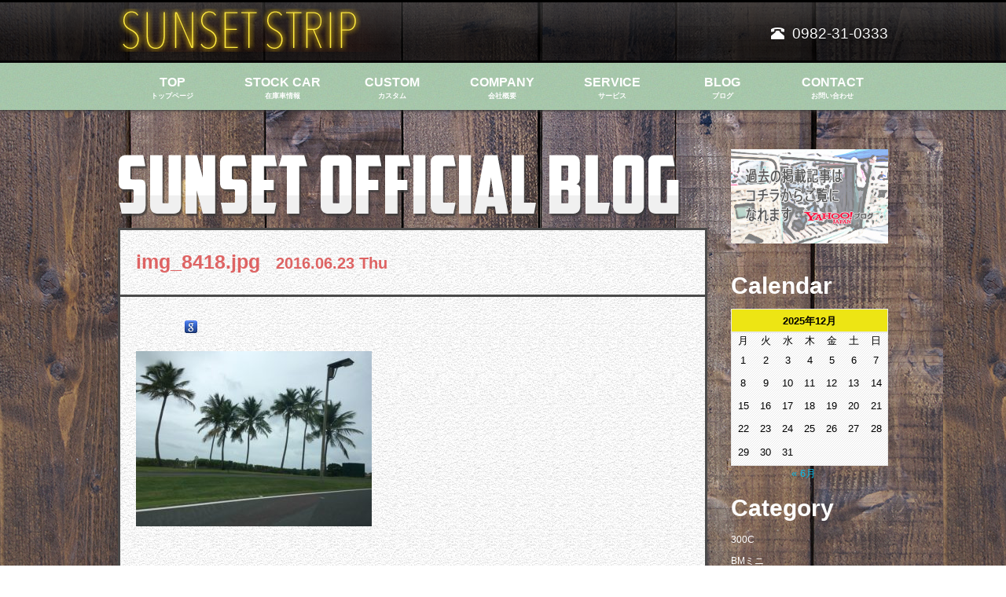

--- FILE ---
content_type: text/html; charset=UTF-8
request_url: https://www.sunsetstripgarage.com/puertorico1.html/img_8418-jpg
body_size: 14169
content:
<!DOCTYPE html>
<html lang="ja">
<head>
<meta charset="UTF-8">
<meta http-equiv="X-UA-Compatible" content="IE=edge,chrome=1">

<link rel="pingback" href="https://www.sunsetstripgarage.com/xmlrpc.php" />

		<!-- All in One SEO 4.9.2 - aioseo.com -->
		<title>img_8418.jpg | Sunset Strip Garage</title>
	<meta name="robots" content="max-image-preview:large" />
	<meta name="author" content="tacchu93"/>
	<link rel="canonical" href="https://www.sunsetstripgarage.com/puertorico1.html/img_8418-jpg" />
	<meta name="generator" content="All in One SEO (AIOSEO) 4.9.2" />
		<meta property="og:locale" content="ja_JP" />
		<meta property="og:site_name" content="Sunset Strip Garage" />
		<meta property="og:type" content="article" />
		<meta property="og:title" content="img_8418.jpg | Sunset Strip Garage" />
		<meta property="og:url" content="https://www.sunsetstripgarage.com/puertorico1.html/img_8418-jpg" />
		<meta property="article:published_time" content="2016-06-22T16:42:23+00:00" />
		<meta property="article:modified_time" content="2016-06-22T16:42:23+00:00" />
		<meta name="twitter:card" content="summary" />
		<meta name="twitter:title" content="img_8418.jpg | Sunset Strip Garage" />
		<script type="application/ld+json" class="aioseo-schema">
			{"@context":"https:\/\/schema.org","@graph":[{"@type":"BreadcrumbList","@id":"https:\/\/www.sunsetstripgarage.com\/puertorico1.html\/img_8418-jpg#breadcrumblist","itemListElement":[{"@type":"ListItem","@id":"https:\/\/www.sunsetstripgarage.com#listItem","position":1,"name":"Home","item":"https:\/\/www.sunsetstripgarage.com","nextItem":{"@type":"ListItem","@id":"https:\/\/www.sunsetstripgarage.com\/puertorico1.html\/img_8418-jpg#listItem","name":"img_8418.jpg"}},{"@type":"ListItem","@id":"https:\/\/www.sunsetstripgarage.com\/puertorico1.html\/img_8418-jpg#listItem","position":2,"name":"img_8418.jpg","previousItem":{"@type":"ListItem","@id":"https:\/\/www.sunsetstripgarage.com#listItem","name":"Home"}}]},{"@type":"ItemPage","@id":"https:\/\/www.sunsetstripgarage.com\/puertorico1.html\/img_8418-jpg#itempage","url":"https:\/\/www.sunsetstripgarage.com\/puertorico1.html\/img_8418-jpg","name":"img_8418.jpg | Sunset Strip Garage","inLanguage":"ja","isPartOf":{"@id":"https:\/\/www.sunsetstripgarage.com\/#website"},"breadcrumb":{"@id":"https:\/\/www.sunsetstripgarage.com\/puertorico1.html\/img_8418-jpg#breadcrumblist"},"author":{"@id":"https:\/\/www.sunsetstripgarage.com\/author\/tacchu93#author"},"creator":{"@id":"https:\/\/www.sunsetstripgarage.com\/author\/tacchu93#author"},"datePublished":"2016-06-23T01:42:23+09:00","dateModified":"2016-06-23T01:42:23+09:00"},{"@type":"Organization","@id":"https:\/\/www.sunsetstripgarage.com\/#organization","name":"Sunset Strip\u682a\u5f0f\u4f1a\u793e","description":"\u4e5d\u5dde\u306e\u5bae\u5d0e\u3067\u8eca\u306e\u30c7\u30a3\u30e9\u30fc\u3092\u3057\u3066\u3044\u308bSunset Strip Garage\u306eWebSite\u3067\u3059\u3002","url":"https:\/\/www.sunsetstripgarage.com\/"},{"@type":"Person","@id":"https:\/\/www.sunsetstripgarage.com\/author\/tacchu93#author","url":"https:\/\/www.sunsetstripgarage.com\/author\/tacchu93","name":"tacchu93","image":{"@type":"ImageObject","@id":"https:\/\/www.sunsetstripgarage.com\/puertorico1.html\/img_8418-jpg#authorImage","url":"https:\/\/secure.gravatar.com\/avatar\/81b3ef2a15d2a5086d53e9f1d141aa7e?s=96&d=mm&r=g","width":96,"height":96,"caption":"tacchu93"}},{"@type":"WebSite","@id":"https:\/\/www.sunsetstripgarage.com\/#website","url":"https:\/\/www.sunsetstripgarage.com\/","name":"Sunset Strip Garage","description":"\u4e5d\u5dde\u306e\u5bae\u5d0e\u3067\u8eca\u306e\u30c7\u30a3\u30e9\u30fc\u3092\u3057\u3066\u3044\u308bSunset Strip Garage\u306eWebSite\u3067\u3059\u3002","inLanguage":"ja","publisher":{"@id":"https:\/\/www.sunsetstripgarage.com\/#organization"}}]}
		</script>
		<!-- All in One SEO -->

<link rel='dns-prefetch' href='//s.w.org' />
<link rel='dns-prefetch' href='//v0.wordpress.com' />
<link rel="alternate" type="application/rss+xml" title="Sunset Strip Garage &raquo; フィード" href="https://www.sunsetstripgarage.com/feed" />
<link rel="alternate" type="application/rss+xml" title="Sunset Strip Garage &raquo; コメントフィード" href="https://www.sunsetstripgarage.com/comments/feed" />
<link rel="alternate" type="application/rss+xml" title="Sunset Strip Garage &raquo; img_8418.jpg のコメントのフィード" href="https://www.sunsetstripgarage.com/puertorico1.html/img_8418-jpg/feed" />
		<!-- This site uses the Google Analytics by MonsterInsights plugin v9.11.0 - Using Analytics tracking - https://www.monsterinsights.com/ -->
		<!-- Note: MonsterInsights is not currently configured on this site. The site owner needs to authenticate with Google Analytics in the MonsterInsights settings panel. -->
					<!-- No tracking code set -->
				<!-- / Google Analytics by MonsterInsights -->
				<script type="text/javascript">
			window._wpemojiSettings = {"baseUrl":"https:\/\/s.w.org\/images\/core\/emoji\/13.0.1\/72x72\/","ext":".png","svgUrl":"https:\/\/s.w.org\/images\/core\/emoji\/13.0.1\/svg\/","svgExt":".svg","source":{"concatemoji":"https:\/\/www.sunsetstripgarage.com\/wp-includes\/js\/wp-emoji-release.min.js?ver=5.7.14"}};
			!function(e,a,t){var n,r,o,i=a.createElement("canvas"),p=i.getContext&&i.getContext("2d");function s(e,t){var a=String.fromCharCode;p.clearRect(0,0,i.width,i.height),p.fillText(a.apply(this,e),0,0);e=i.toDataURL();return p.clearRect(0,0,i.width,i.height),p.fillText(a.apply(this,t),0,0),e===i.toDataURL()}function c(e){var t=a.createElement("script");t.src=e,t.defer=t.type="text/javascript",a.getElementsByTagName("head")[0].appendChild(t)}for(o=Array("flag","emoji"),t.supports={everything:!0,everythingExceptFlag:!0},r=0;r<o.length;r++)t.supports[o[r]]=function(e){if(!p||!p.fillText)return!1;switch(p.textBaseline="top",p.font="600 32px Arial",e){case"flag":return s([127987,65039,8205,9895,65039],[127987,65039,8203,9895,65039])?!1:!s([55356,56826,55356,56819],[55356,56826,8203,55356,56819])&&!s([55356,57332,56128,56423,56128,56418,56128,56421,56128,56430,56128,56423,56128,56447],[55356,57332,8203,56128,56423,8203,56128,56418,8203,56128,56421,8203,56128,56430,8203,56128,56423,8203,56128,56447]);case"emoji":return!s([55357,56424,8205,55356,57212],[55357,56424,8203,55356,57212])}return!1}(o[r]),t.supports.everything=t.supports.everything&&t.supports[o[r]],"flag"!==o[r]&&(t.supports.everythingExceptFlag=t.supports.everythingExceptFlag&&t.supports[o[r]]);t.supports.everythingExceptFlag=t.supports.everythingExceptFlag&&!t.supports.flag,t.DOMReady=!1,t.readyCallback=function(){t.DOMReady=!0},t.supports.everything||(n=function(){t.readyCallback()},a.addEventListener?(a.addEventListener("DOMContentLoaded",n,!1),e.addEventListener("load",n,!1)):(e.attachEvent("onload",n),a.attachEvent("onreadystatechange",function(){"complete"===a.readyState&&t.readyCallback()})),(n=t.source||{}).concatemoji?c(n.concatemoji):n.wpemoji&&n.twemoji&&(c(n.twemoji),c(n.wpemoji)))}(window,document,window._wpemojiSettings);
		</script>
		<style type="text/css">
img.wp-smiley,
img.emoji {
	display: inline !important;
	border: none !important;
	box-shadow: none !important;
	height: 1em !important;
	width: 1em !important;
	margin: 0 .07em !important;
	vertical-align: -0.1em !important;
	background: none !important;
	padding: 0 !important;
}
</style>
	<link rel='stylesheet' id='sbi_styles-css'  href='https://www.sunsetstripgarage.com/wp-content/plugins/instagram-feed/css/sbi-styles.min.css?ver=6.10.0' type='text/css' media='all' />
<link rel='stylesheet' id='wp-block-library-css'  href='https://www.sunsetstripgarage.com/wp-includes/css/dist/block-library/style.min.css?ver=5.7.14' type='text/css' media='all' />
<style id='wp-block-library-inline-css' type='text/css'>
.has-text-align-justify{text-align:justify;}
</style>
<link rel='stylesheet' id='aioseo/css/src/vue/standalone/blocks/table-of-contents/global.scss-css'  href='https://www.sunsetstripgarage.com/wp-content/plugins/all-in-one-seo-pack/dist/Lite/assets/css/table-of-contents/global.e90f6d47.css?ver=4.9.2' type='text/css' media='all' />
<link rel='stylesheet' id='mediaelement-css'  href='https://www.sunsetstripgarage.com/wp-includes/js/mediaelement/mediaelementplayer-legacy.min.css?ver=4.2.16' type='text/css' media='all' />
<link rel='stylesheet' id='wp-mediaelement-css'  href='https://www.sunsetstripgarage.com/wp-includes/js/mediaelement/wp-mediaelement.min.css?ver=5.7.14' type='text/css' media='all' />
<link rel='stylesheet' id='contact-form-7-css'  href='https://www.sunsetstripgarage.com/wp-content/plugins/contact-form-7/includes/css/styles.css?ver=5.5.6.1' type='text/css' media='all' />
<link rel='stylesheet' id='jetpack_css-css'  href='https://www.sunsetstripgarage.com/wp-content/plugins/jetpack/css/jetpack.css?ver=10.4.2' type='text/css' media='all' />
<link rel="https://api.w.org/" href="https://www.sunsetstripgarage.com/wp-json/" /><link rel="alternate" type="application/json" href="https://www.sunsetstripgarage.com/wp-json/wp/v2/media/1880" /><link rel="EditURI" type="application/rsd+xml" title="RSD" href="https://www.sunsetstripgarage.com/xmlrpc.php?rsd" />
<link rel="wlwmanifest" type="application/wlwmanifest+xml" href="https://www.sunsetstripgarage.com/wp-includes/wlwmanifest.xml" /> 
<meta name="generator" content="WordPress 5.7.14" />
<link rel='shortlink' href='https://wp.me/a5lZBd-uk' />
<link rel="alternate" type="application/json+oembed" href="https://www.sunsetstripgarage.com/wp-json/oembed/1.0/embed?url=https%3A%2F%2Fwww.sunsetstripgarage.com%2Fpuertorico1.html%2Fimg_8418-jpg" />
<link rel="alternate" type="text/xml+oembed" href="https://www.sunsetstripgarage.com/wp-json/oembed/1.0/embed?url=https%3A%2F%2Fwww.sunsetstripgarage.com%2Fpuertorico1.html%2Fimg_8418-jpg&#038;format=xml" />
<meta name="cdp-version" content="1.4.1" /><style type='text/css'>img#wpstats{display:none}</style>
		
<!-- BEGIN: WP Social Bookmarking Light HEAD --><script>
    (function (d, s, id) {
        var js, fjs = d.getElementsByTagName(s)[0];
        if (d.getElementById(id)) return;
        js = d.createElement(s);
        js.id = id;
        js.src = "//connect.facebook.net/ja_JP/sdk.js#xfbml=1&version=v2.7";
        fjs.parentNode.insertBefore(js, fjs);
    }(document, 'script', 'facebook-jssdk'));
</script>
<style type="text/css">.wp_social_bookmarking_light{
    border: 0 !important;
    padding: 10px 0 20px 0 !important;
    margin: 0 !important;
}
.wp_social_bookmarking_light div{
    float: left !important;
    border: 0 !important;
    padding: 0 !important;
    margin: 0 5px 0px 0 !important;
    min-height: 30px !important;
    line-height: 18px !important;
    text-indent: 0 !important;
}
.wp_social_bookmarking_light img{
    border: 0 !important;
    padding: 0;
    margin: 0;
    vertical-align: top !important;
}
.wp_social_bookmarking_light_clear{
    clear: both !important;
}
#fb-root{
    display: none;
}
.wsbl_twitter{
    width: 100px;
}
.wsbl_facebook_like iframe{
    max-width: none !important;
}
</style>
<!-- END: WP Social Bookmarking Light HEAD -->
<!--[if lt IE 9]><script type="text/javascript" src="https://html5shim.googlecode.com/svn/trunk/html5.js"></script><![endif]-->
<meta name="viewport" content="width=device-width,initial-scale=1.0,minimum-scale=1.0,maximum-scale=1.0,user-scalable=no,minimal-ui">
<link rel="stylesheet" href="/static/css/bootstrap.min.css" type="text/css">
<link href="https://use.fontawesome.com/releases/v5.0.6/css/all.css" rel="stylesheet">
<link rel="stylesheet" href="/static/css/base.css" type="text/css">
<link rel="stylesheet" href="/static/css/page.css" type="text/css">
<link rel="stylesheet" href="/static/css/sp_main.css" type="text/css">
<link rel="icon" href="static/img/favicon.ico">

		<!-- All in One SEO 4.9.2 - aioseo.com -->
	<meta name="robots" content="max-image-preview:large" />
	<meta name="author" content="tacchu93"/>
	<link rel="canonical" href="https://www.sunsetstripgarage.com/puertorico1.html/img_8418-jpg" />
	<meta name="generator" content="All in One SEO (AIOSEO) 4.9.2" />
		<meta property="og:locale" content="ja_JP" />
		<meta property="og:site_name" content="Sunset Strip Garage" />
		<meta property="og:type" content="article" />
		<meta property="og:title" content="img_8418.jpg | Sunset Strip Garage" />
		<meta property="og:url" content="https://www.sunsetstripgarage.com/puertorico1.html/img_8418-jpg" />
		<meta property="article:published_time" content="2016-06-22T16:42:23+00:00" />
		<meta property="article:modified_time" content="2016-06-22T16:42:23+00:00" />
		<meta name="twitter:card" content="summary" />
		<meta name="twitter:title" content="img_8418.jpg | Sunset Strip Garage" />
		<script type="application/ld+json" class="aioseo-schema">
			{"@context":"https:\/\/schema.org","@graph":[{"@type":"BreadcrumbList","@id":"https:\/\/www.sunsetstripgarage.com\/puertorico1.html\/img_8418-jpg#breadcrumblist","itemListElement":[{"@type":"ListItem","@id":"https:\/\/www.sunsetstripgarage.com#listItem","position":1,"name":"Home","item":"https:\/\/www.sunsetstripgarage.com","nextItem":{"@type":"ListItem","@id":"https:\/\/www.sunsetstripgarage.com\/puertorico1.html\/img_8418-jpg#listItem","name":"img_8418.jpg"}},{"@type":"ListItem","@id":"https:\/\/www.sunsetstripgarage.com\/puertorico1.html\/img_8418-jpg#listItem","position":2,"name":"img_8418.jpg","previousItem":{"@type":"ListItem","@id":"https:\/\/www.sunsetstripgarage.com#listItem","name":"Home"}}]},{"@type":"ItemPage","@id":"https:\/\/www.sunsetstripgarage.com\/puertorico1.html\/img_8418-jpg#itempage","url":"https:\/\/www.sunsetstripgarage.com\/puertorico1.html\/img_8418-jpg","name":"img_8418.jpg | Sunset Strip Garage","inLanguage":"ja","isPartOf":{"@id":"https:\/\/www.sunsetstripgarage.com\/#website"},"breadcrumb":{"@id":"https:\/\/www.sunsetstripgarage.com\/puertorico1.html\/img_8418-jpg#breadcrumblist"},"author":{"@id":"https:\/\/www.sunsetstripgarage.com\/author\/tacchu93#author"},"creator":{"@id":"https:\/\/www.sunsetstripgarage.com\/author\/tacchu93#author"},"datePublished":"2016-06-23T01:42:23+09:00","dateModified":"2016-06-23T01:42:23+09:00"},{"@type":"Organization","@id":"https:\/\/www.sunsetstripgarage.com\/#organization","name":"Sunset Strip\u682a\u5f0f\u4f1a\u793e","description":"\u4e5d\u5dde\u306e\u5bae\u5d0e\u3067\u8eca\u306e\u30c7\u30a3\u30e9\u30fc\u3092\u3057\u3066\u3044\u308bSunset Strip Garage\u306eWebSite\u3067\u3059\u3002","url":"https:\/\/www.sunsetstripgarage.com\/"},{"@type":"Person","@id":"https:\/\/www.sunsetstripgarage.com\/author\/tacchu93#author","url":"https:\/\/www.sunsetstripgarage.com\/author\/tacchu93","name":"tacchu93","image":{"@type":"ImageObject","@id":"https:\/\/www.sunsetstripgarage.com\/puertorico1.html\/img_8418-jpg#authorImage","url":"https:\/\/secure.gravatar.com\/avatar\/81b3ef2a15d2a5086d53e9f1d141aa7e?s=96&d=mm&r=g","width":96,"height":96,"caption":"tacchu93"}},{"@type":"WebSite","@id":"https:\/\/www.sunsetstripgarage.com\/#website","url":"https:\/\/www.sunsetstripgarage.com\/","name":"Sunset Strip Garage","description":"\u4e5d\u5dde\u306e\u5bae\u5d0e\u3067\u8eca\u306e\u30c7\u30a3\u30e9\u30fc\u3092\u3057\u3066\u3044\u308bSunset Strip Garage\u306eWebSite\u3067\u3059\u3002","inLanguage":"ja","publisher":{"@id":"https:\/\/www.sunsetstripgarage.com\/#organization"}}]}
		</script>
		<!-- All in One SEO -->

<link rel='dns-prefetch' href='//s.w.org' />
<link rel='dns-prefetch' href='//v0.wordpress.com' />
<link rel="alternate" type="application/rss+xml" title="Sunset Strip Garage &raquo; フィード" href="https://www.sunsetstripgarage.com/feed" />
<link rel="alternate" type="application/rss+xml" title="Sunset Strip Garage &raquo; コメントフィード" href="https://www.sunsetstripgarage.com/comments/feed" />
<link rel="alternate" type="application/rss+xml" title="Sunset Strip Garage &raquo; img_8418.jpg のコメントのフィード" href="https://www.sunsetstripgarage.com/puertorico1.html/img_8418-jpg/feed" />
		<!-- This site uses the Google Analytics by MonsterInsights plugin v9.11.0 - Using Analytics tracking - https://www.monsterinsights.com/ -->
		<!-- Note: MonsterInsights is not currently configured on this site. The site owner needs to authenticate with Google Analytics in the MonsterInsights settings panel. -->
					<!-- No tracking code set -->
				<!-- / Google Analytics by MonsterInsights -->
		<script type='text/javascript' src='https://www.sunsetstripgarage.com/wp-includes/js/wp-embed.min.js?ver=5.7.14' id='wp-embed-js'></script>
<link rel="https://api.w.org/" href="https://www.sunsetstripgarage.com/wp-json/" /><link rel="alternate" type="application/json" href="https://www.sunsetstripgarage.com/wp-json/wp/v2/media/1880" /><link rel="EditURI" type="application/rsd+xml" title="RSD" href="https://www.sunsetstripgarage.com/xmlrpc.php?rsd" />
<link rel="wlwmanifest" type="application/wlwmanifest+xml" href="https://www.sunsetstripgarage.com/wp-includes/wlwmanifest.xml" /> 
<meta name="generator" content="WordPress 5.7.14" />
<link rel='shortlink' href='https://wp.me/a5lZBd-uk' />
<link rel="alternate" type="application/json+oembed" href="https://www.sunsetstripgarage.com/wp-json/oembed/1.0/embed?url=https%3A%2F%2Fwww.sunsetstripgarage.com%2Fpuertorico1.html%2Fimg_8418-jpg" />
<link rel="alternate" type="text/xml+oembed" href="https://www.sunsetstripgarage.com/wp-json/oembed/1.0/embed?url=https%3A%2F%2Fwww.sunsetstripgarage.com%2Fpuertorico1.html%2Fimg_8418-jpg&#038;format=xml" />
<meta name="cdp-version" content="1.4.1" /><style type='text/css'>img#wpstats{display:none}</style>
		
<!-- BEGIN: WP Social Bookmarking Light HEAD --><script>
    (function (d, s, id) {
        var js, fjs = d.getElementsByTagName(s)[0];
        if (d.getElementById(id)) return;
        js = d.createElement(s);
        js.id = id;
        js.src = "//connect.facebook.net/ja_JP/sdk.js#xfbml=1&version=v2.7";
        fjs.parentNode.insertBefore(js, fjs);
    }(document, 'script', 'facebook-jssdk'));
</script>
<style type="text/css">.wp_social_bookmarking_light{
    border: 0 !important;
    padding: 10px 0 20px 0 !important;
    margin: 0 !important;
}
.wp_social_bookmarking_light div{
    float: left !important;
    border: 0 !important;
    padding: 0 !important;
    margin: 0 5px 0px 0 !important;
    min-height: 30px !important;
    line-height: 18px !important;
    text-indent: 0 !important;
}
.wp_social_bookmarking_light img{
    border: 0 !important;
    padding: 0;
    margin: 0;
    vertical-align: top !important;
}
.wp_social_bookmarking_light_clear{
    clear: both !important;
}
#fb-root{
    display: none;
}
.wsbl_twitter{
    width: 100px;
}
.wsbl_facebook_like iframe{
    max-width: none !important;
}
</style>
<!-- END: WP Social Bookmarking Light HEAD -->
<script src="https://ajax.googleapis.com/ajax/libs/jquery/1/jquery.min.js" type="text/javascript" charset="utf-8"></script>
<script src="/static/js/bootstrap.min.js" type="text/javascript" charset="utf-8"></script>
<script src="/static/js/instafeed.js" type="text/javascript" charset="utf-8"></script>
<script async defer
    src="https://maps.googleapis.com/maps/api/js?key=AIzaSyADlQlGcGjeUzA4C4iJDzBpgF5W90oVONw&callback=initMap">
  </script>
<script src="/static/js/default.js" type="text/javascript" charset="utf-8"></script>
<script>
  (function(i,s,o,g,r,a,m){i['GoogleAnalyticsObject']=r;i[r]=i[r]||function(){
  (i[r].q=i[r].q||[]).push(arguments)},i[r].l=1*new Date();a=s.createElement(o),
  m=s.getElementsByTagName(o)[0];a.async=1;a.src=g;m.parentNode.insertBefore(a,m)
  })(window,document,'script','https://www.google-analytics.com/analytics.js','ga');

  ga('create', 'UA-54702201-2', 'auto');
  ga('send', 'pageview');

</script>
</head>
<body class="attachment attachment-template-default single single-attachment postid-1880 attachmentid-1880 attachment-jpeg">
	<header>
		<div class="crearfix  center" id="wrap-header">
			<div class="left" id="logo"><a href="https://www.sunsetstripgarage.com"><img src="https://www.sunsetstripgarage.com/static/img/logo.png" alt="" /></a></div>
			<div class="right">
				<p class="pc-block pc-tel"><span class="glyphicon glyphicon-phone-alt"></span>0982-31-0333</p>
				<a class="sp-block sp-tel" href="tel:0982-31-0333"><i class="fas fa-phone-square"></i>0982-31-0333</a>
			</div>
		</div>
		<div class="sp-block sp-nav"><i class="fas fa-bars"></i>MENU</div>
	</header>
	<div id="gbnav">
		<ul class="center nav nav-tabs" role="tablist">
			<li id="gn-top"><a href="https://www.sunsetstripgarage.com">TOP<span>トップページ</span></a></li>
			<li id="gn-stock" class="dropdown">
				<a class="dropdown-toggle pc-block" data-toggle="dropdown" href="#">STOCK CAR<span>在庫車情報</span></a>
    				<ul class="dropdown-menu" role="menu" id="stock-dm">
    					<li class="dm-li first"><a href="https://www.sunsetstripgarage.com/stockcar2">JP STOCK<span>在庫車</span></a></li>
						<li class="dm-li last"><a href="https://www.sunsetstripgarage.com/us-stock-car">US STOCK<span>US在庫車</span></a></li>
    				</ul>
    		</li>
			<li id="gn-custom"><a href="https://www.sunsetstripgarage.com/custom">CUSTOM<span>カスタム</span></a></li>
			<li id="gn-company"><a href="https://www.sunsetstripgarage.com/company">COMPANY<span>会社概要</span></a></li>
			<li id="gn-service" class="dropdown">
    			<a class="dropdown-toggle" data-toggle="dropdown" href="#">SERVICE<span>サービス</span></a>

    				<ul class="dropdown-menu pc-block" role="menu" id="service-dm">
    					<li class="dm-li first"><a href="https://www.sunsetstripgarage.com/payment">PAYMENT<span>お支払い方法</span></a></li>
						<li class="dm-li"><a href="https://www.sunsetstripgarage.com/flow">FLOW<span>納車までの流れ</span></a></li>
						<li class="dm-li"><a href="https://www.sunsetstripgarage.com/sale">SALE<span>販売・買い取り</span></a></li>
						<li class="dm-li last"><a href="https://www.sunsetstripgarage.com/maintenance">MAINT<span>車検・メンテナンス</span></a></li>
    				</ul>
    		</li>
			<li id="gn-blog"><a href="https://www.sunsetstripgarage.com/blog">BLOG<span>ブログ</span></a></li>
			<li id="gn-contact"><a href="https://www.sunsetstripgarage.com/contact">CONTACT<span>お問い合わせ</span></a></li>
		</ul>
	</div>
<div class="center clearfix" id="gb-wrap">
	<div class="left" id="two-column-content">
		<div id="add-single-title" class="pc-block"><img src="https://www.sunsetstripgarage.com/static/img/page_h1_blog.png" alt="九州アメ車販売サンセットストリップのブログ"></div>
						<div class="clearfix article bg-content">
			<h1>img_8418.jpg<span>2016.06.23 Thu</span></h1>
			<div class="article-content">
				<div class='wp_social_bookmarking_light'>        <div class="wsbl_hatena_button"><a href="//b.hatena.ne.jp/entry/https://www.sunsetstripgarage.com/puertorico1.html/img_8418-jpg" class="hatena-bookmark-button" data-hatena-bookmark-title="img_8418.jpg" data-hatena-bookmark-layout="simple-balloon" title="このエントリーをはてなブックマークに追加"> <img src="//b.hatena.ne.jp/images/entry-button/button-only@2x.png" alt="このエントリーをはてなブックマークに追加" width="20" height="20" style="border: none;" /></a><script type="text/javascript" src="//b.hatena.ne.jp/js/bookmark_button.js" charset="utf-8" async="async"></script></div>        <div class="wsbl_facebook_like"><div id="fb-root"></div><fb:like href="https://www.sunsetstripgarage.com/puertorico1.html/img_8418-jpg" layout="button_count" action="like" width="100" share="false" show_faces="false" ></fb:like></div>        <div class="wsbl_google_plus_one"><g:plusone size="medium" annotation="none" href="https://www.sunsetstripgarage.com/puertorico1.html/img_8418-jpg" ></g:plusone></div>        <div class="wsbl_google"><a href='http://www.google.com/bookmarks/mark?op=add&bkmk=https%3A%2F%2Fwww.sunsetstripgarage.com%2Fpuertorico1.html%2Fimg_8418-jpg&title=img_8418.jpg' title='このエントリーを Google ブックマーク に追加' rel=nofollow class='wp_social_bookmarking_light_a' target=_blank><img src='https://www.sunsetstripgarage.com/wp-content/plugins/wp-social-bookmarking-light/public/images/google.png' alt='このエントリーを Google ブックマーク に追加' title='このエントリーを Google ブックマーク に追加' width='16' height='16' class='wp_social_bookmarking_light_img' /></a></div></div>
<br class='wp_social_bookmarking_light_clear' />
<p class="attachment"><a href='https://www.sunsetstripgarage.com/wp-content/uploads/2016/06/img_8418.jpg'><img width="300" height="223" src="https://www.sunsetstripgarage.com/wp-content/uploads/2016/06/img_8418-300x223.jpg" class="attachment-medium size-medium" alt="" loading="lazy" srcset="https://www.sunsetstripgarage.com/wp-content/uploads/2016/06/img_8418-300x223.jpg 300w, https://www.sunsetstripgarage.com/wp-content/uploads/2016/06/img_8418.jpg 500w" sizes="(max-width: 300px) 100vw, 300px" /></a></p>
			</div>

		</div>
								<h2 id="kanren-title">その他のオススメ記事</h2>
					<div class="clearfix post entry-content bg-content related">
				<h3><a href="https://www.sunsetstripgarage.com/escalade-ram-dodge-navigator.html">エスカレード　ラムトラック　ナビゲーター　シート張替え　ローター研磨……</a></h3>
			    <div class="left clearfix post-article">
			    	<p>遅くなりましたが、明けましておめでとう御座います。 &nbsp; 今年も色々と頑 &hellip; <a href="https://www.sunsetstripgarage.com/escalade-ram-dodge-navigator.html">Continue reading <span class="meta-nav">&rarr;</span></a></p>
			    </div>
			    <div class="right post-thumbnail"><img width="150" height="150" src="https://www.sunsetstripgarage.com/wp-content/uploads/2017/01/DSCF9779-150x150.jpg" class="attachment-150x150 size-150x150 wp-post-image" alt="エスカレード　シート　張替え" loading="lazy" />			    </div>
			</div>
			<div class="tag clearfix">

				<p class="left">TAG  :  <a href="https://www.sunsetstripgarage.com/tag/%e3%82%a8%e3%82%b9%e3%82%ab%e3%83%ac%e3%83%bc%e3%83%89" rel="tag">エスカレード</a> &bull; <a href="https://www.sunsetstripgarage.com/tag/%e3%82%b7%e3%83%bc%e3%83%88%e5%bc%b5%e6%9b%bf%e3%81%88" rel="tag">シート張替え</a> &bull; <a href="https://www.sunsetstripgarage.com/tag/%e3%83%8a%e3%83%93%e3%82%b2%e3%83%bc%e3%82%bf%e3%83%bc" rel="tag">ナビゲーター</a> &bull; <a href="https://www.sunsetstripgarage.com/tag/%e3%83%a9%e3%83%a0%e3%83%88%e3%83%a9%e3%83%83%e3%82%af" rel="tag">ラムトラック</a></p>
				<span class="right">2017年01月26日</span>
			</div>
					<div class="clearfix post entry-content bg-content related">
				<h3><a href="https://www.sunsetstripgarage.com/mountaineer-navigator.html">マウンテニア　バルブボディ　ソレノイドブロック　ナビゲーター　ブレー……</a></h3>
			    <div class="left clearfix post-article">
			    	<p>長ら～く放置していた？マウンテニアさん。在庫さん達が嫁へ行ったのでようやく出番が &hellip; <a href="https://www.sunsetstripgarage.com/mountaineer-navigator.html">Continue reading <span class="meta-nav">&rarr;</span></a></p>
			    </div>
			    <div class="right post-thumbnail"><img width="150" height="150" src="https://www.sunsetstripgarage.com/wp-content/uploads/2015/12/DSCF9098-150x150.jpg" class="attachment-150x150 size-150x150 wp-post-image" alt="フォード　エクスプローラー　ソレノイドブロック　バルブボディ" loading="lazy" />			    </div>
			</div>
			<div class="tag clearfix">

				<p class="left">TAG  :  <a href="https://www.sunsetstripgarage.com/tag/5%ef%bd%9255%ef%bd%97" rel="tag">5Ｒ55Ｗ</a> &bull; <a href="https://www.sunsetstripgarage.com/tag/%e3%82%a8%e3%82%af%e3%82%b9%e3%83%97%e3%83%ad%e3%83%bc%e3%83%a9%e3%83%bc" rel="tag">エクスプローラー</a> &bull; <a href="https://www.sunsetstripgarage.com/tag/%e3%82%bd%e3%83%ac%e3%83%8e%e3%82%a4%e3%83%89%e3%83%96%e3%83%ad%e3%83%83%e3%82%af" rel="tag">ソレノイドブロック</a> &bull; <a href="https://www.sunsetstripgarage.com/tag/%e3%83%8a%e3%83%93%e3%82%b2%e3%83%bc%e3%82%bf%e3%83%bc" rel="tag">ナビゲーター</a> &bull; <a href="https://www.sunsetstripgarage.com/tag/%e3%83%90%e3%83%ab%e3%83%96%e3%83%9c%e3%83%87%e3%82%a3" rel="tag">バルブボディ</a> &bull; <a href="https://www.sunsetstripgarage.com/tag/%e3%83%96%e3%83%ac%e3%83%bc%e3%82%ad%e3%83%91%e3%82%a4%e3%83%97" rel="tag">ブレーキパイプ</a> &bull; <a href="https://www.sunsetstripgarage.com/tag/%e3%83%96%e3%83%ac%e3%83%bc%e3%82%ad%e3%83%a9%e3%82%a4%e3%83%b3" rel="tag">ブレーキライン</a> &bull; <a href="https://www.sunsetstripgarage.com/tag/%e3%83%9e%e3%83%bc%e3%82%ad%e3%83%a5%e3%83%aa%e3%83%bc" rel="tag">マーキュリー</a> &bull; <a href="https://www.sunsetstripgarage.com/tag/%e3%83%9e%e3%82%a6%e3%83%b3%e3%83%86%e3%83%8b%e3%82%a2" rel="tag">マウンテニア</a></p>
				<span class="right">2015年12月27日</span>
			</div>
					<div class="clearfix post entry-content bg-content related">
				<h3><a href="https://www.sunsetstripgarage.com/escakade-cat-crankseal.html">エスカレード　触媒交換　クランクシール……</a></h3>
			    <div class="left clearfix post-article">
			    	<p>メンテナンス時期に来ている2007年以降のエスカレード &nbsp; 最近スピー &hellip; <a href="https://www.sunsetstripgarage.com/escakade-cat-crankseal.html">Continue reading <span class="meta-nav">&rarr;</span></a></p>
			    </div>
			    <div class="right post-thumbnail"><img width="150" height="150" src="https://www.sunsetstripgarage.com/wp-content/uploads/2023/10/IMG_0210-150x150.jpg" class="attachment-150x150 size-150x150 wp-post-image" alt="エスカレード　触媒交換　クランクシール" loading="lazy" />			    </div>
			</div>
			<div class="tag clearfix">

				<p class="left">TAG  :  <a href="https://www.sunsetstripgarage.com/tag/%e3%82%a2%e3%83%a1%e8%bb%8a" rel="tag">アメ車</a> &bull; <a href="https://www.sunsetstripgarage.com/tag/%e3%82%a8%e3%82%b9%e3%82%ab%e3%83%ac%e3%83%bc%e3%83%89" rel="tag">エスカレード</a> &bull; <a href="https://www.sunsetstripgarage.com/tag/%e3%82%af%e3%83%a9%e3%83%b3%e3%82%af%e3%82%b7%e3%83%bc%e3%83%ab" rel="tag">クランクシール</a> &bull; <a href="https://www.sunsetstripgarage.com/tag/%e5%ae%ae%e5%b4%8e" rel="tag">宮崎</a> &bull; <a href="https://www.sunsetstripgarage.com/tag/%e8%a7%a6%e5%aa%92" rel="tag">触媒</a></p>
				<span class="right">2023年10月21日</span>
			</div>
					<div class="clearfix post entry-content bg-content related">
				<h3><a href="https://www.sunsetstripgarage.com/belairwagon-ramtruck-s10blazer.html">ベルエアワゴン　ラムトラック　S10ブレイザー　ヘッドライトスチーマ……</a></h3>
			    <div class="left clearfix post-article">
			    	<p>62ベルエアワゴン見つけたら教えてよ～数年前から探してるんだ～ &nbsp; か &hellip; <a href="https://www.sunsetstripgarage.com/belairwagon-ramtruck-s10blazer.html">Continue reading <span class="meta-nav">&rarr;</span></a></p>
			    </div>
			    <div class="right post-thumbnail"><img width="150" height="150" src="https://www.sunsetstripgarage.com/wp-content/uploads/2018/07/IMG_4125-150x150.jpg" class="attachment-150x150 size-150x150 wp-post-image" alt="ベルアエワゴン　宮崎　延岡　アメ車" loading="lazy" />			    </div>
			</div>
			<div class="tag clearfix">

				<p class="left">TAG  :  <a href="https://www.sunsetstripgarage.com/tag/%e3%82%ae%e3%83%96%e3%82%bd%e3%83%b3%e3%83%9e%e3%83%95%e3%83%a9%e3%83%bc" rel="tag">ギブソンマフラー</a> &bull; <a href="https://www.sunsetstripgarage.com/tag/%e3%83%98%e3%83%83%e3%83%89%e3%83%a9%e3%82%a4%e3%83%88%e3%82%b9%e3%83%81%e3%83%bc%e3%83%9e%e3%83%bc" rel="tag">ヘッドライトスチーマー</a> &bull; <a href="https://www.sunsetstripgarage.com/tag/%e3%83%99%e3%83%ab%e3%82%a8%e3%82%a2%e3%83%af%e3%82%b4%e3%83%b3" rel="tag">ベルエアワゴン</a> &bull; <a href="https://www.sunsetstripgarage.com/tag/%e3%83%a9%e3%83%a0%e3%83%88%e3%83%a9%e3%83%83%e3%82%af" rel="tag">ラムトラック</a> &bull; <a href="https://www.sunsetstripgarage.com/tag/%e5%ae%ae%e5%b4%8e" rel="tag">宮崎</a> &bull; <a href="https://www.sunsetstripgarage.com/tag/%e6%95%b4%e5%82%99" rel="tag">整備</a> &bull; <a href="https://www.sunsetstripgarage.com/tag/%e8%bb%8a%e6%a4%9c" rel="tag">車検</a></p>
				<span class="right">2018年07月29日</span>
			</div>
					<div class="clearfix post entry-content bg-content related">
				<h3><a href="https://www.sunsetstripgarage.com/escalade-navigator-sunsetstrip-cinnamon.html">エスカレード　貨物登録　1ナンバー登録　ナビゲーター　スタビリンク　……</a></h3>
			    <div class="left clearfix post-article">
			    	<p>こちらも去年納車からのようやく3ナンバーから1ナンバー登録へ。 &nbsp; 引 &hellip; <a href="https://www.sunsetstripgarage.com/escalade-navigator-sunsetstrip-cinnamon.html">Continue reading <span class="meta-nav">&rarr;</span></a></p>
			    </div>
			    <div class="right post-thumbnail"><img width="150" height="150" src="https://www.sunsetstripgarage.com/wp-content/uploads/2015/03/IMG_4691-150x150.jpg" class="attachment-150x150 size-150x150 wp-post-image" alt="エスカレード　1ナンバー" loading="lazy" />			    </div>
			</div>
			<div class="tag clearfix">

				<p class="left">TAG  :  <a href="https://www.sunsetstripgarage.com/tag/1%e3%83%8a%e3%83%b3%e3%83%90%e3%83%bc" rel="tag">1ナンバー</a> &bull; <a href="https://www.sunsetstripgarage.com/tag/%e3%82%a2%e3%83%a1%e8%bb%8a%e5%b1%8b" rel="tag">アメ車屋</a> &bull; <a href="https://www.sunsetstripgarage.com/tag/%e3%82%a2%e3%83%a1%e8%bb%8a%e8%b2%a9%e5%a3%b2" rel="tag">アメ車販売</a> &bull; <a href="https://www.sunsetstripgarage.com/tag/%e3%82%a8%e3%82%b9%e3%82%ab%e3%83%ac%e3%83%bc%e3%83%89" rel="tag">エスカレード</a> &bull; <a href="https://www.sunsetstripgarage.com/tag/%e3%83%8a%e3%83%93%e3%82%b2%e3%83%bc%e3%82%bf%e3%83%bc" rel="tag">ナビゲーター</a> &bull; <a href="https://www.sunsetstripgarage.com/tag/%e8%b2%a8%e7%89%a9%e7%99%bb%e9%8c%b2" rel="tag">貨物登録</a> &bull; <a href="https://www.sunsetstripgarage.com/tag/%e8%bb%8a%e6%a4%9c" rel="tag">車検</a></p>
				<span class="right">2015年03月14日</span>
			</div>
					<div class="clearfix post entry-content bg-content related">
				<h3><a href="https://www.sunsetstripgarage.com/santabarbara-lobster.html">8/20　8/21　Santa Barbara　サンタバーバラ　ロブ……</a></h3>
			    <div class="left clearfix post-article">
			    	<p>本日はまったりな日でありまして。 &nbsp; 相変わらず着る物持って行かないの &hellip; <a href="https://www.sunsetstripgarage.com/santabarbara-lobster.html">Continue reading <span class="meta-nav">&rarr;</span></a></p>
			    </div>
			    <div class="right post-thumbnail"><img width="150" height="150" src="https://www.sunsetstripgarage.com/wp-content/uploads/2016/09/img_9499-150x150.jpg" class="attachment-150x150 size-150x150 wp-post-image" alt="" loading="lazy" />			    </div>
			</div>
			<div class="tag clearfix">

				<p class="left">TAG  :  <a href="https://www.sunsetstripgarage.com/tag/santa-barbara" rel="tag">Santa Barbara</a> &bull; <a href="https://www.sunsetstripgarage.com/tag/%e3%82%a2%e3%83%a1%e3%83%aa%e3%82%ab%e6%97%a5%e8%a8%98" rel="tag">アメリカ日記</a> &bull; <a href="https://www.sunsetstripgarage.com/tag/%e3%82%b3%e3%83%ad%e3%83%8a%e3%83%93%e3%83%bc%e3%83%ab%e3%83%a9%e3%82%a4%e3%83%88" rel="tag">コロナビールライト</a> &bull; <a href="https://www.sunsetstripgarage.com/tag/%e3%82%b5%e3%83%b3%e3%82%bf%e3%83%90%e3%83%bc%e3%83%90%e3%83%a9" rel="tag">サンタバーバラ</a></p>
				<span class="right">2016年09月24日</span>
			</div>
				 
	</div><!-- #two-column-content -->
	<div class="right" id="sidebar">
	<div id="banner">
		<a href="https://ameblo.jp/tacchu93/" target=”_blank” ><img src="https://www.sunsetstripgarage.com/static/img/banner_yahoo.jpg" alt="ヤフーブログ"></a>
	</div>
	<h2>Calendar</h2>
	<div id="calendar">
		<table id="wp-calendar" class="wp-calendar-table">
	<caption>2025年12月</caption>
	<thead>
	<tr>
		<th scope="col" title="月曜日">月</th>
		<th scope="col" title="火曜日">火</th>
		<th scope="col" title="水曜日">水</th>
		<th scope="col" title="木曜日">木</th>
		<th scope="col" title="金曜日">金</th>
		<th scope="col" title="土曜日">土</th>
		<th scope="col" title="日曜日">日</th>
	</tr>
	</thead>
	<tbody>
	<tr><td>1</td><td>2</td><td>3</td><td>4</td><td>5</td><td>6</td><td>7</td>
	</tr>
	<tr>
		<td>8</td><td>9</td><td>10</td><td>11</td><td>12</td><td>13</td><td>14</td>
	</tr>
	<tr>
		<td>15</td><td>16</td><td>17</td><td>18</td><td>19</td><td>20</td><td>21</td>
	</tr>
	<tr>
		<td>22</td><td id="today">23</td><td>24</td><td>25</td><td>26</td><td>27</td><td>28</td>
	</tr>
	<tr>
		<td>29</td><td>30</td><td>31</td>
		<td class="pad" colspan="4">&nbsp;</td>
	</tr>
	</tbody>
	</table><nav aria-label="前と次の月" class="wp-calendar-nav">
		<span class="wp-calendar-nav-prev"><a href="https://www.sunsetstripgarage.com/2025/06">&laquo; 6月</a></span>
		<span class="pad">&nbsp;</span>
		<span class="wp-calendar-nav-next">&nbsp;</span>
	</nav>	</div>
	<div id="category">
		<h2>Category</h2>
				<p><a href="https://www.sunsetstripgarage.com/category/300c">300C</a></p>
				<p><a href="https://www.sunsetstripgarage.com/category/bm%e3%83%9f%e3%83%8b">BMミニ</a></p>
				<p><a href="https://www.sunsetstripgarage.com/category/c1500">C1500</a></p>
				<p><a href="https://www.sunsetstripgarage.com/category/c5-blazer">C5 BLAZER</a></p>
				<p><a href="https://www.sunsetstripgarage.com/category/d21%e3%80%80%e3%83%80%e3%83%83%e3%83%88%e3%83%a9">D21　ダットラ</a></p>
				<p><a href="https://www.sunsetstripgarage.com/category/f150">F150</a></p>
				<p><a href="https://www.sunsetstripgarage.com/category/for-sale">For Sale</a></p>
				<p><a href="https://www.sunsetstripgarage.com/category/pt%e3%82%af%e3%83%ab%e3%83%bc%e3%82%b6%e3%83%bc">PTクルーザー</a></p>
				<p><a href="https://www.sunsetstripgarage.com/category/s10">S10</a></p>
				<p><a href="https://www.sunsetstripgarage.com/category/s10%e3%83%96%e3%83%ac%e3%82%a4%e3%82%b6%e3%83%bc">S10ブレイザー</a></p>
				<p><a href="https://www.sunsetstripgarage.com/category/%e3%82%a2%e3%82%b9%e3%83%88%e3%83%ad">アストロ</a></p>
				<p><a href="https://www.sunsetstripgarage.com/category/%e3%82%a2%e3%83%a1%e3%83%aa%e3%82%ab%e6%97%a5%e8%a8%98-2015">アメリカ日記 2015</a></p>
				<p><a href="https://www.sunsetstripgarage.com/category/%e3%82%a2%e3%83%a1%e3%83%aa%e3%82%ab%e6%97%a5%e8%a8%98%e3%80%802017">アメリカ日記　2017</a></p>
				<p><a href="https://www.sunsetstripgarage.com/category/%e3%82%a2%e3%83%a1%e3%83%aa%e3%82%ab%e6%97%a5%e8%a8%982016">アメリカ日記2016</a></p>
				<p><a href="https://www.sunsetstripgarage.com/category/%e3%82%a4%e3%83%b3%e3%83%91%e3%83%a9">インパラ</a></p>
				<p><a href="https://www.sunsetstripgarage.com/category/%e3%82%a8%e3%82%af%e3%82%b9%e3%82%ab%e3%83%bc%e3%82%b8%e3%83%a7%e3%83%b3">エクスカージョン</a></p>
				<p><a href="https://www.sunsetstripgarage.com/category/%e3%82%a8%e3%82%af%e3%82%b9%e3%83%97%e3%83%ac%e3%82%b9">エクスプレス</a></p>
				<p><a href="https://www.sunsetstripgarage.com/category/%e3%82%a8%e3%82%af%e3%82%b9%e3%83%97%e3%83%ad%e3%83%bc%e3%83%a9%e3%83%bc">エクスプローラー</a></p>
				<p><a href="https://www.sunsetstripgarage.com/category/%e3%82%a8%e3%82%af%e3%82%b9%e3%83%9a%e3%83%87%e3%82%a3%e3%82%b7%e3%83%a7%e3%83%b3">エクスペディション</a></p>
				<p><a href="https://www.sunsetstripgarage.com/category/%e3%82%a8%e3%82%b3%e3%83%8e%e3%83%a9%e3%82%a4%e3%83%b3">エコノライン</a></p>
				<p><a href="https://www.sunsetstripgarage.com/category/%e3%82%a8%e3%82%b9%e3%82%ab%e3%83%ac%e3%83%bc%e3%83%89">エスカレード</a></p>
				<p><a href="https://www.sunsetstripgarage.com/category/%e3%82%aa%e3%83%bc%e3%83%87%e3%82%a3%e3%82%aa">オーディオ</a></p>
				<p><a href="https://www.sunsetstripgarage.com/category/%e3%82%ab%e3%83%97%e3%83%aa%e3%82%b9">カプリス</a></p>
				<p><a href="https://www.sunsetstripgarage.com/category/%e3%82%ad%e3%83%a3%e3%83%87%e3%83%a9%e3%83%83%e3%82%af">キャデラック</a></p>
				<p><a href="https://www.sunsetstripgarage.com/category/%e3%82%b5%e3%83%bc%e3%83%95">サーフ</a></p>
				<p><a href="https://www.sunsetstripgarage.com/category/%e3%82%b7%e3%82%a8%e3%83%a9">シエラ</a></p>
				<p><a href="https://www.sunsetstripgarage.com/category/%e3%82%b8%e3%83%a0%e3%83%8b%e3%83%bc">ジムニー</a></p>
				<p><a href="https://www.sunsetstripgarage.com/category/%e3%82%b7%e3%83%ab%e3%83%90%e3%83%a9%e3%83%bc%e3%83%89">シルバラード</a></p>
				<p><a href="https://www.sunsetstripgarage.com/category/%e3%82%bf%e3%82%a4%e3%83%a4%e4%ba%a4%e6%8f%9b">タイヤ交換</a></p>
				<p><a href="https://www.sunsetstripgarage.com/category/%e3%83%80%e3%82%b3%e3%82%bf">ダコタ</a></p>
				<p><a href="https://www.sunsetstripgarage.com/category/%e3%82%bf%e3%82%b3%e3%83%9e">タコマ</a></p>
				<p><a href="https://www.sunsetstripgarage.com/category/%e3%82%bf%e3%83%9b%e3%80%80%e3%83%a6%e3%83%bc%e3%82%b3%e3%83%b3">タホ　ユーコン</a></p>
				<p><a href="https://www.sunsetstripgarage.com/category/%e3%82%bf%e3%83%b3%e3%83%89%e3%83%a9">タンドラ</a></p>
				<p><a href="https://www.sunsetstripgarage.com/category/%e3%83%81%e3%82%a7%e3%83%ad%e3%82%ad%e3%83%bc">チェロキー</a></p>
				<p><a href="https://www.sunsetstripgarage.com/category/%e3%83%81%e3%83%a3%e3%83%bc%e3%82%b8%e3%83%a3%e3%83%bc">チャージャー</a></p>
				<p><a href="https://www.sunsetstripgarage.com/category/%e3%83%87%e3%83%a5%e3%83%a9%e3%83%b3%e3%82%b4">デュランゴ</a></p>
				<p><a href="https://www.sunsetstripgarage.com/category/%e3%83%88%e3%83%ac%e3%82%a4%e3%83%ab%e3%83%96%e3%83%ac%e3%82%a4%e3%82%b6%e3%83%bc">トレイルブレイザー</a></p>
				<p><a href="https://www.sunsetstripgarage.com/category/%e3%83%8a%e3%83%93%e3%82%b2%e3%83%bc%e3%82%bf%e3%83%bc">ナビゲーター</a></p>
				<p><a href="https://www.sunsetstripgarage.com/category/%e3%83%8f%e3%82%a4%e3%83%a9%e3%83%83%e3%82%af%e3%82%b9">ハイラックス</a></p>
				<p><a href="https://www.sunsetstripgarage.com/category/%e3%83%8f%e3%82%a4%e3%83%a9%e3%83%83%e3%82%af%e3%82%b9%e3%82%b5%e3%83%bc%e3%83%95">ハイラックスサーフ</a></p>
				<p><a href="https://www.sunsetstripgarage.com/category/%e3%83%8f%e3%83%9e%e3%83%bc">ハマー</a></p>
				<p><a href="https://www.sunsetstripgarage.com/category/%e3%83%91%e3%83%a9%e3%83%a1%e3%83%bc%e3%83%a9">パラメーラ</a></p>
				<p><a href="https://www.sunsetstripgarage.com/category/%e3%83%97%e3%82%a8%e3%83%ab%e3%83%88%e3%83%aa%e3%82%b3-2016">プエルトリコ 2016</a></p>
				<p><a href="https://www.sunsetstripgarage.com/category/%e3%83%96%e3%83%ac%e3%82%a4%e3%82%b6%e3%83%bc">ブレイザー</a></p>
				<p><a href="https://www.sunsetstripgarage.com/category/%e3%83%96%e3%83%ad%e3%83%b3%e3%82%b3">ブロンコ</a></p>
				<p><a href="https://www.sunsetstripgarage.com/category/%e3%83%99%e3%83%ab%e3%82%a8%e3%82%a2">ベルエア</a></p>
				<p><a href="https://www.sunsetstripgarage.com/category/%e3%83%99%e3%83%ab%e3%83%a9%e3%83%b3%e3%82%b4">ベルランゴ</a></p>
				<p><a href="https://www.sunsetstripgarage.com/category/%e3%83%99%e3%83%b3%e3%83%84">ベンツ</a></p>
				<p><a href="https://www.sunsetstripgarage.com/category/%e3%83%9e%e3%82%a6%e3%83%b3%e3%83%86%e3%83%8b%e3%82%a2">マウンテニア</a></p>
				<p><a href="https://www.sunsetstripgarage.com/category/maintenance">メンテナンス</a></p>
				<p><a href="https://www.sunsetstripgarage.com/category/%e3%83%a9%e3%83%a0%e3%83%88%e3%83%a9%e3%83%83%e3%82%af">ラムトラック</a></p>
				<p><a href="https://www.sunsetstripgarage.com/category/%e3%83%a9%e3%83%a0%e3%83%90%e3%83%b3">ラムバン</a></p>
				<p><a href="https://www.sunsetstripgarage.com/category/%e3%83%a9%e3%83%b3%e3%82%b0%e3%83%a9%e3%83%bc">ラングラー</a></p>
				<p><a href="https://www.sunsetstripgarage.com/category/%e3%83%a9%e3%83%b3%e3%82%af%e3%83%ab40">ランクル40</a></p>
				<p><a href="https://www.sunsetstripgarage.com/category/%e4%bb%8a%e6%97%a5%e3%81%ae%e3%82%b7%e3%83%8a%e3%83%a2%e3%83%b3">今日のシナモン</a></p>
				<p><a href="https://www.sunsetstripgarage.com/category/%e5%8b%95%e7%94%bb">動画</a></p>
				<p><a href="https://www.sunsetstripgarage.com/category/days">日記</a></p>
				<p><a href="https://www.sunsetstripgarage.com/category/%e6%9d%bf%e9%87%91%e5%a1%97%e8%a3%85">板金塗装</a></p>
			</div>
	<div id="tag-cloud">
		<h2>Tag Cloud</h2>
				<a href="https://www.sunsetstripgarage.com/tag/300c" class="tag-cloud-link tag-link-175 tag-link-position-1" style="font-size: 9.8260869565217pt;" aria-label="300C (9個の項目)">300C</a>
<a href="https://www.sunsetstripgarage.com/tag/atf" class="tag-cloud-link tag-link-76 tag-link-position-2" style="font-size: 8.6086956521739pt;" aria-label="ATF (7個の項目)">ATF</a>
<a href="https://www.sunsetstripgarage.com/tag/c1500" class="tag-cloud-link tag-link-349 tag-link-position-3" style="font-size: 10.313043478261pt;" aria-label="C1500 (10個の項目)">C1500</a>
<a href="https://www.sunsetstripgarage.com/tag/f150" class="tag-cloud-link tag-link-214 tag-link-position-4" style="font-size: 8.6086956521739pt;" aria-label="F150 (7個の項目)">F150</a>
<a href="https://www.sunsetstripgarage.com/tag/gmc" class="tag-cloud-link tag-link-52 tag-link-position-5" style="font-size: 8.6086956521739pt;" aria-label="GMC (7個の項目)">GMC</a>
<a href="https://www.sunsetstripgarage.com/tag/h2" class="tag-cloud-link tag-link-58 tag-link-position-6" style="font-size: 9.8260869565217pt;" aria-label="H2 (9個の項目)">H2</a>
<a href="https://www.sunsetstripgarage.com/tag/%e3%82%a2%e3%82%b9%e3%83%88%e3%83%ad" class="tag-cloud-link tag-link-347 tag-link-position-7" style="font-size: 15.060869565217pt;" aria-label="アストロ (26個の項目)">アストロ</a>
<a href="https://www.sunsetstripgarage.com/tag/%e3%82%a2%e3%83%a1%e3%83%aa%e3%82%ab" class="tag-cloud-link tag-link-70 tag-link-position-8" style="font-size: 13.965217391304pt;" aria-label="アメリカ (21個の項目)">アメリカ</a>
<a href="https://www.sunsetstripgarage.com/tag/%e3%82%a2%e3%83%a1%e8%bb%8a" class="tag-cloud-link tag-link-7 tag-link-position-9" style="font-size: 21.878260869565pt;" aria-label="アメ車 (96個の項目)">アメ車</a>
<a href="https://www.sunsetstripgarage.com/tag/%e3%82%a8%e3%82%a2%e3%82%b3%e3%83%b3" class="tag-cloud-link tag-link-177 tag-link-position-10" style="font-size: 8.6086956521739pt;" aria-label="エアコン (7個の項目)">エアコン</a>
<a href="https://www.sunsetstripgarage.com/tag/%e3%82%a8%e3%82%af%e3%82%b9%e3%83%97%e3%83%ac%e3%82%b9" class="tag-cloud-link tag-link-331 tag-link-position-11" style="font-size: 8pt;" aria-label="エクスプレス (6個の項目)">エクスプレス</a>
<a href="https://www.sunsetstripgarage.com/tag/%e3%82%a8%e3%82%af%e3%82%b9%e3%83%97%e3%83%ad%e3%83%bc%e3%83%a9%e3%83%bc" class="tag-cloud-link tag-link-281 tag-link-position-12" style="font-size: 8pt;" aria-label="エクスプローラー (6個の項目)">エクスプローラー</a>
<a href="https://www.sunsetstripgarage.com/tag/%e3%82%a8%e3%82%af%e3%82%b9%e3%83%9a%e3%83%87%e3%82%a3%e3%82%b7%e3%83%a7%e3%83%b3" class="tag-cloud-link tag-link-146 tag-link-position-13" style="font-size: 10.313043478261pt;" aria-label="エクスペディション (10個の項目)">エクスペディション</a>
<a href="https://www.sunsetstripgarage.com/tag/%e3%82%a8%e3%82%b9%e3%82%ab%e3%83%ac%e3%83%bc%e3%83%89" class="tag-cloud-link tag-link-342 tag-link-position-14" style="font-size: 17.860869565217pt;" aria-label="エスカレード (45個の項目)">エスカレード</a>
<a href="https://www.sunsetstripgarage.com/tag/%e3%82%aa%e3%83%bc%e3%83%90%e3%83%bc%e3%83%9b%e3%83%bc%e3%83%ab" class="tag-cloud-link tag-link-42 tag-link-position-15" style="font-size: 8pt;" aria-label="オーバーホール (6個の項目)">オーバーホール</a>
<a href="https://www.sunsetstripgarage.com/tag/%e3%82%b5%e3%83%90%e3%83%bc%e3%83%90%e3%83%b3" class="tag-cloud-link tag-link-36 tag-link-position-16" style="font-size: 8pt;" aria-label="サバーバン (6個の項目)">サバーバン</a>
<a href="https://www.sunsetstripgarage.com/tag/%e3%82%b5%e3%83%b3%e3%82%bb%e3%83%83%e3%83%88%e3%82%b9%e3%83%88%e3%83%aa%e3%83%83%e3%83%97" class="tag-cloud-link tag-link-5 tag-link-position-17" style="font-size: 14.695652173913pt;" aria-label="サンセットストリップ (24個の項目)">サンセットストリップ</a>
<a href="https://www.sunsetstripgarage.com/tag/%e3%82%bf%e3%82%a4%e3%83%a4%e4%ba%a4%e6%8f%9b" class="tag-cloud-link tag-link-32 tag-link-position-18" style="font-size: 10.8pt;" aria-label="タイヤ交換 (11個の項目)">タイヤ交換</a>
<a href="https://www.sunsetstripgarage.com/tag/%e3%82%bf%e3%83%9b" class="tag-cloud-link tag-link-51 tag-link-position-19" style="font-size: 15.791304347826pt;" aria-label="タホ (30個の項目)">タホ</a>
<a href="https://www.sunsetstripgarage.com/tag/%e3%83%80%e3%83%83%e3%82%b8" class="tag-cloud-link tag-link-82 tag-link-position-20" style="font-size: 12.017391304348pt;" aria-label="ダッジ (14個の項目)">ダッジ</a>
<a href="https://www.sunsetstripgarage.com/tag/%e3%83%88%e3%83%ab%e3%82%b3%e3%83%b3%e5%a4%aa%e9%83%8e" class="tag-cloud-link tag-link-79 tag-link-position-21" style="font-size: 8pt;" aria-label="トルコン太郎 (6個の項目)">トルコン太郎</a>
<a href="https://www.sunsetstripgarage.com/tag/%e3%83%88%e3%83%ac%e3%82%a4%e3%83%ab%e3%83%96%e3%83%ac%e3%82%a4%e3%82%b6%e3%83%bc" class="tag-cloud-link tag-link-513 tag-link-position-22" style="font-size: 8.6086956521739pt;" aria-label="トレイルブレイザー (7個の項目)">トレイルブレイザー</a>
<a href="https://www.sunsetstripgarage.com/tag/%e3%83%8a%e3%83%93%e3%82%b2%e3%83%bc%e3%82%bf%e3%83%bc" class="tag-cloud-link tag-link-343 tag-link-position-23" style="font-size: 13.478260869565pt;" aria-label="ナビゲーター (19個の項目)">ナビゲーター</a>
<a href="https://www.sunsetstripgarage.com/tag/%e3%83%8f%e3%83%96%e3%83%99%e3%82%a2%e3%83%aa%e3%83%b3%e3%82%b0" class="tag-cloud-link tag-link-222 tag-link-position-24" style="font-size: 8.6086956521739pt;" aria-label="ハブベアリング (7個の項目)">ハブベアリング</a>
<a href="https://www.sunsetstripgarage.com/tag/%e3%83%8f%e3%83%9e%e3%83%bc" class="tag-cloud-link tag-link-351 tag-link-position-25" style="font-size: 10.313043478261pt;" aria-label="ハマー (10個の項目)">ハマー</a>
<a href="https://www.sunsetstripgarage.com/tag/%e3%83%97%e3%82%a8%e3%83%ab%e3%83%88%e3%83%aa%e3%82%b3" class="tag-cloud-link tag-link-363 tag-link-position-26" style="font-size: 8pt;" aria-label="プエルトリコ (6個の項目)">プエルトリコ</a>
<a href="https://www.sunsetstripgarage.com/tag/%e3%83%9f%e3%83%8b%e3%82%af%e3%83%bc%e3%83%91%e3%83%bc" class="tag-cloud-link tag-link-323 tag-link-position-27" style="font-size: 8pt;" aria-label="ミニクーパー (6個の項目)">ミニクーパー</a>
<a href="https://www.sunsetstripgarage.com/tag/%e3%83%a1%e3%83%b3%e3%83%86%e3%83%8a%e3%83%b3%e3%82%b9" class="tag-cloud-link tag-link-102 tag-link-position-28" style="font-size: 8pt;" aria-label="メンテナンス (6個の項目)">メンテナンス</a>
<a href="https://www.sunsetstripgarage.com/tag/%e3%83%a6%e3%83%bc%e3%82%b3%e3%83%b3%e3%83%87%e3%83%8a%e3%83%aa" class="tag-cloud-link tag-link-25 tag-link-position-29" style="font-size: 10.313043478261pt;" aria-label="ユーコンデナリ (10個の項目)">ユーコンデナリ</a>
<a href="https://www.sunsetstripgarage.com/tag/%e3%83%a9%e3%83%a0%e3%83%88%e3%83%a9%e3%83%83%e3%82%af" class="tag-cloud-link tag-link-104 tag-link-position-30" style="font-size: 8.6086956521739pt;" aria-label="ラムトラック (7個の項目)">ラムトラック</a>
<a href="https://www.sunsetstripgarage.com/tag/%e3%83%a9%e3%83%a0%e3%83%90%e3%83%b3" class="tag-cloud-link tag-link-84 tag-link-position-31" style="font-size: 10.313043478261pt;" aria-label="ラムバン (10個の項目)">ラムバン</a>
<a href="https://www.sunsetstripgarage.com/tag/%e3%83%a9%e3%83%b3%e3%82%b0%e3%83%a9%e3%83%bc" class="tag-cloud-link tag-link-16 tag-link-position-32" style="font-size: 12.017391304348pt;" aria-label="ラングラー (14個の項目)">ラングラー</a>
<a href="https://www.sunsetstripgarage.com/tag/%e3%83%aa%e3%83%95%e3%83%88%e3%82%a2%e3%83%83%e3%83%97" class="tag-cloud-link tag-link-59 tag-link-position-33" style="font-size: 13.721739130435pt;" aria-label="リフトアップ (20個の項目)">リフトアップ</a>
<a href="https://www.sunsetstripgarage.com/tag/%e3%83%ad%e3%83%bc%e3%82%bf%e3%83%bc%e7%a0%94%e7%a3%a8" class="tag-cloud-link tag-link-27 tag-link-position-34" style="font-size: 14.452173913043pt;" aria-label="ローター研磨 (23個の項目)">ローター研磨</a>
<a href="https://www.sunsetstripgarage.com/tag/%e4%b9%9d%e5%b7%9e" class="tag-cloud-link tag-link-9 tag-link-position-35" style="font-size: 17.130434782609pt;" aria-label="九州 (39個の項目)">九州</a>
<a href="https://www.sunsetstripgarage.com/tag/%e4%bb%8a%e6%97%a5%e3%81%ae%e3%82%b7%e3%83%8a%e3%83%a2%e3%83%b3" class="tag-cloud-link tag-link-348 tag-link-position-36" style="font-size: 8pt;" aria-label="今日のシナモン (6個の項目)">今日のシナモン</a>
<a href="https://www.sunsetstripgarage.com/tag/%e4%bf%ae%e7%90%86" class="tag-cloud-link tag-link-29 tag-link-position-37" style="font-size: 17.373913043478pt;" aria-label="修理 (41個の項目)">修理</a>
<a href="https://www.sunsetstripgarage.com/tag/%e5%ae%ae%e5%b4%8e" class="tag-cloud-link tag-link-8 tag-link-position-38" style="font-size: 22pt;" aria-label="宮崎 (100個の項目)">宮崎</a>
<a href="https://www.sunsetstripgarage.com/tag/%e5%bb%b6%e5%b2%a1" class="tag-cloud-link tag-link-233 tag-link-position-39" style="font-size: 12.017391304348pt;" aria-label="延岡 (14個の項目)">延岡</a>
<a href="https://www.sunsetstripgarage.com/tag/%e6%95%b4%e5%82%99" class="tag-cloud-link tag-link-28 tag-link-position-40" style="font-size: 17.739130434783pt;" aria-label="整備 (44個の項目)">整備</a>
<a href="https://www.sunsetstripgarage.com/tag/%e6%a7%8b%e9%80%a0%e5%a4%89%e6%9b%b4" class="tag-cloud-link tag-link-64 tag-link-position-41" style="font-size: 9.2173913043478pt;" aria-label="構造変更 (8個の項目)">構造変更</a>
<a href="https://www.sunsetstripgarage.com/tag/%e8%b2%a9%e5%a3%b2" class="tag-cloud-link tag-link-45 tag-link-position-42" style="font-size: 13.721739130435pt;" aria-label="販売 (20個の項目)">販売</a>
<a href="https://www.sunsetstripgarage.com/tag/%e8%b2%b7%e5%8f%96%e3%82%8a" class="tag-cloud-link tag-link-81 tag-link-position-43" style="font-size: 8pt;" aria-label="買取り (6個の項目)">買取り</a>
<a href="https://www.sunsetstripgarage.com/tag/%e8%bb%8a%e6%a4%9c" class="tag-cloud-link tag-link-26 tag-link-position-44" style="font-size: 19.2pt;" aria-label="車検 (58個の項目)">車検</a>
<a href="https://www.sunsetstripgarage.com/tag/%ef%bd%8a%ef%bd%8b%e3%83%a9%e3%83%b3%e3%82%b0%e3%83%a9%e3%83%bc" class="tag-cloud-link tag-link-316 tag-link-position-45" style="font-size: 8.6086956521739pt;" aria-label="ＪＫラングラー (7個の項目)">ＪＫラングラー</a>			</div>
	<h2>Archives</h2>
  	<div id="archives">
    <ul>
       	<li><a href='https://www.sunsetstripgarage.com/2025/06'>2025年6月</a>&nbsp;(1)</li>
	<li><a href='https://www.sunsetstripgarage.com/2024/03'>2024年3月</a>&nbsp;(1)</li>
	<li><a href='https://www.sunsetstripgarage.com/2024/02'>2024年2月</a>&nbsp;(2)</li>
	<li><a href='https://www.sunsetstripgarage.com/2023/10'>2023年10月</a>&nbsp;(8)</li>
	<li><a href='https://www.sunsetstripgarage.com/2023/09'>2023年9月</a>&nbsp;(2)</li>
	<li><a href='https://www.sunsetstripgarage.com/2023/08'>2023年8月</a>&nbsp;(1)</li>
	<li><a href='https://www.sunsetstripgarage.com/2022/11'>2022年11月</a>&nbsp;(2)</li>
	<li><a href='https://www.sunsetstripgarage.com/2022/06'>2022年6月</a>&nbsp;(1)</li>
	<li><a href='https://www.sunsetstripgarage.com/2022/02'>2022年2月</a>&nbsp;(2)</li>
	<li><a href='https://www.sunsetstripgarage.com/2021/09'>2021年9月</a>&nbsp;(2)</li>
	<li><a href='https://www.sunsetstripgarage.com/2021/02'>2021年2月</a>&nbsp;(1)</li>
	<li><a href='https://www.sunsetstripgarage.com/2019/12'>2019年12月</a>&nbsp;(1)</li>
    </ul>
  	</div>
</div></div><!-- #gb-wrap -->
	<footer>
		<div class="center clearfix" id="footer-wrap">
			<ul class="clearfix" id="gf-nav-top">
				<li><a href="/">Top</a></li>
				<li><a href="https://www.sunsetstripgarage.com/stockcar">StockCar</a></li>
				<li><a href="https://www.sunsetstripgarage.com/custom">Custom</a></li>
				<li><a href="https://www.sunsetstripgarage.com/company">Company</a></li>
				<li><a href="https://www.sunsetstripgarage.com/blog">Blog</a></li>
				<li class="last"><a href="https://www.sunsetstripgarage.com/contact">Contact</a></li>
			</ul>
			<ul class="clearfix" id="gf-nav-bottom">
				<li><a href="https://www.sunsetstripgarage.com/payment">お支払い方法</a></li>
				<li><a href="https://www.sunsetstripgarage.com/flow">納車までの流れ</a></li>
				<li><a href="https://www.sunsetstripgarage.com/sale">販売買取について</a></li>
				<li><a href="https://www.sunsetstripgarage.com/maintenance">車検メンテナンス</a></li>
				<li><a href="https://www.sunsetstripgarage.com/privacy">プライバシーポリシー</a></li>
				<li class="last"><a href="https://www.sunsetstripgarage.com/sitemap">サイトマップ</a></li>
			</ul>
			<h3>Sunset Strip Garage</h3>
			<p>
				宮崎県延岡市塩浜町１丁目1543-1<br />
				営業時間：10:00~19:00<br />
				電話番号：0982-31-0333
			</p>
		</div>
	</footer>
</body>
	<!-- Instagram Feed JS -->
<script type="text/javascript">
var sbiajaxurl = "https://www.sunsetstripgarage.com/wp-admin/admin-ajax.php";
</script>

<!-- BEGIN: WP Social Bookmarking Light FOOTER -->    <script src="https://apis.google.com/js/platform.js" async defer>
        {lang: "ja"}
    </script><!-- END: WP Social Bookmarking Light FOOTER -->
<script type='text/javascript' src='https://www.sunsetstripgarage.com/wp-includes/js/comment-reply.min.js?ver=5.7.14' id='comment-reply-js'></script>
<script type="module"  src='https://www.sunsetstripgarage.com/wp-content/plugins/all-in-one-seo-pack/dist/Lite/assets/table-of-contents.95d0dfce.js?ver=4.9.2' id='aioseo/js/src/vue/standalone/blocks/table-of-contents/frontend.js-js'></script>
<script type='text/javascript' src='https://www.sunsetstripgarage.com/wp-includes/js/dist/vendor/wp-polyfill.min.js?ver=7.4.4' id='wp-polyfill-js'></script>
<script type='text/javascript' id='wp-polyfill-js-after'>
( 'fetch' in window ) || document.write( '<script src="https://www.sunsetstripgarage.com/wp-includes/js/dist/vendor/wp-polyfill-fetch.min.js?ver=3.0.0"></scr' + 'ipt>' );( document.contains ) || document.write( '<script src="https://www.sunsetstripgarage.com/wp-includes/js/dist/vendor/wp-polyfill-node-contains.min.js?ver=3.42.0"></scr' + 'ipt>' );( window.DOMRect ) || document.write( '<script src="https://www.sunsetstripgarage.com/wp-includes/js/dist/vendor/wp-polyfill-dom-rect.min.js?ver=3.42.0"></scr' + 'ipt>' );( window.URL && window.URL.prototype && window.URLSearchParams ) || document.write( '<script src="https://www.sunsetstripgarage.com/wp-includes/js/dist/vendor/wp-polyfill-url.min.js?ver=3.6.4"></scr' + 'ipt>' );( window.FormData && window.FormData.prototype.keys ) || document.write( '<script src="https://www.sunsetstripgarage.com/wp-includes/js/dist/vendor/wp-polyfill-formdata.min.js?ver=3.0.12"></scr' + 'ipt>' );( Element.prototype.matches && Element.prototype.closest ) || document.write( '<script src="https://www.sunsetstripgarage.com/wp-includes/js/dist/vendor/wp-polyfill-element-closest.min.js?ver=2.0.2"></scr' + 'ipt>' );( 'objectFit' in document.documentElement.style ) || document.write( '<script src="https://www.sunsetstripgarage.com/wp-includes/js/dist/vendor/wp-polyfill-object-fit.min.js?ver=2.3.4"></scr' + 'ipt>' );
</script>
<script type='text/javascript' id='contact-form-7-js-extra'>
/* <![CDATA[ */
var wpcf7 = {"api":{"root":"https:\/\/www.sunsetstripgarage.com\/wp-json\/","namespace":"contact-form-7\/v1"},"cached":"1"};
var wpcf7 = {"api":{"root":"https:\/\/www.sunsetstripgarage.com\/wp-json\/","namespace":"contact-form-7\/v1"},"cached":"1"};
/* ]]> */
</script>
<script type='text/javascript' src='https://www.sunsetstripgarage.com/wp-content/plugins/contact-form-7/includes/js/index.js?ver=5.5.6.1' id='contact-form-7-js'></script>
<script src='https://stats.wp.com/e-202552.js' defer></script>
<script>
	_stq = window._stq || [];
	_stq.push([ 'view', {v:'ext',j:'1:10.4.2',blog:'79123359',post:'1880',tz:'9',srv:'www.sunsetstripgarage.com'} ]);
	_stq.push([ 'clickTrackerInit', '79123359', '1880' ]);
</script>

	<script type="text/javascript">
  var userFeed = new Instafeed({
    get: 'user',
    userId: 1704439382,
    accessToken: '1704439382.aa48ae6.18771e2350774e8a8a8d5160ef834537',
    limit: 15,
    template: '<li><img src="{{image}}" alt="{{caption}}" /></li>',
  });
  userFeed.run();
</script>
</html>


--- FILE ---
content_type: text/html; charset=utf-8
request_url: https://accounts.google.com/o/oauth2/postmessageRelay?parent=https%3A%2F%2Fwww.sunsetstripgarage.com&jsh=m%3B%2F_%2Fscs%2Fabc-static%2F_%2Fjs%2Fk%3Dgapi.lb.en.OE6tiwO4KJo.O%2Fd%3D1%2Frs%3DAHpOoo_Itz6IAL6GO-n8kgAepm47TBsg1Q%2Fm%3D__features__
body_size: 159
content:
<!DOCTYPE html><html><head><title></title><meta http-equiv="content-type" content="text/html; charset=utf-8"><meta http-equiv="X-UA-Compatible" content="IE=edge"><meta name="viewport" content="width=device-width, initial-scale=1, minimum-scale=1, maximum-scale=1, user-scalable=0"><script src='https://ssl.gstatic.com/accounts/o/2580342461-postmessagerelay.js' nonce="mvFqO3qmU-sXlROkqTu2aw"></script></head><body><script type="text/javascript" src="https://apis.google.com/js/rpc:shindig_random.js?onload=init" nonce="mvFqO3qmU-sXlROkqTu2aw"></script></body></html>

--- FILE ---
content_type: text/css
request_url: https://www.sunsetstripgarage.com/static/css/base.css
body_size: 1090
content:
@charset "UTF-8";
/* CSS Document */

/* RESET */
html,body,div,ul,ol,li,dl,dt,dd,h1,h2,h3,h4,h5,h6,pre,form,p,blockquote,fieldset,input,abbr,article,aside,command,details,figcaption,figure,footer,header,hgroup,mark,meter,nav,output,progress,section,summary,time { margin: 0; padding: 0;list-style: none;}
h1,h2,h3,h4,h5,h6,pre,code,address,caption,cite,code,em,strong,th,figcaption { font-weight: normal; font-style: normal; }
fieldset,iframe { border: none; }
caption,th { text-align: left; }
li{list-style: none}
img{border:none; }
table { border-collapse: collapse; border-spacing: 0; }
article,aside,footer,header,hgroup,nav,section,figure,figcaption { display: block; }
input{outline: 0}

/* RAYOUT */
html,body{　width:100%; height:100%; background-image: url(../img/bg_body.jpg); background-repeat: repeat; padding: 0; margin: 0;
}
.left{float:left}
.right{float:right}
.center{ width:980px; margin-left:auto; margin-right:auto;}

/* clearfix */
.clearfix { zoom:1; }
.clearfix:after { content:'.'; display:block; height:0; clear:both; visibility:hidden; }
/* IE6 */
* htm .clearfix { height: 1%; }
/* IE7 */
*:first-child+html .clearfix { height: 1%;}

/* TYPE */
h1,h2,h3,h4{ line-height: 1.5; }h1{ font-size:3.413em;  }h2{ font-size:2.429em; font-weight:400; }h3{ font-size:1.286em; }h4{ font-size:1em; }h1,h2{ line-height:160%; }h3,h4,h5{ line-height:140%; }
html{ font-size: 62.5%; }
body { line-height:160%; font:18px; font-size:1.286em;color:#111;-webkit-font-adjust:100%; line-height:28px; -webkit-text-size-adjust:100% !important; "Lucida Grande", "Lucida Sans Unicode", "Hiragino Kaku Gothic Pro", "ヒラギノ角ゴ Pro W3", "メイリオ", Meiryo, "ＭＳ Ｐゴシック", Helvetica, Arial, Verdana, sans-serif;*font-family:  "Lucida Grande", "ＭＳ Ｐゴシック", "Lucida Sans Unicode", Helvetica, Arial, Verdana, sans-serif; color: #404040; -webkit-font-smoothing: antialiased; line-height:19px;}
.shadow{box-shadow: 0 1px 4px #000;}

p{font-size: 1.486em; line-height:1.85;}

/*
57px => 4.071em
54px => 3.857em
51px => 3.643em
46px => 3.268em
41px => 2.929em
38px => 2.714em
34px => 2.429em
31px => 2.214em
27px => 1.929em
24px => 1.714em
22px => 1.571em
18px => 1.286em
16px => 1.143em
13px => 0.929em
12px => 0.857em
11px => 0.786em
10px => 0.714em
*/

--- FILE ---
content_type: text/css
request_url: https://www.sunsetstripgarage.com/static/css/page.css
body_size: 5111
content:
@charset "UTF-8";
/* CSS Document */
.sp-block{display: none;}
/*header*/
header{ width: 100%; height: 80px; background-image: url(../img/bg_header.png); background-repeat: repeat; border-top: 3px solid #000;border-bottom: 3px solid #000; position: relative;}
#wrap-header{ width: 980px; height: 80px;}
#logo img{ margin-top: 8px;}
.pc-tel{margin-top: 22px;font-size:1.5em; color: #fff; text-shadow: 0 0 1px #000;}
#wrap-header span{  margin-right: 10px; font-size: 1.7rem; top: 1px;}
/*gb-nav*/
#gbnav{ width: 100%; height: 60px; background-image: url(../img/bg_gn.jpg); position: relative; box-shadow: 0 1px 4px #333;}
#gbnav ul{width: 980px; height: 60px; border-bottom:none;}
#gbnav li{  width: 140px; height: 60px; display: block; float: left;}
#gbnav a{ display: block; height: 60px; color: #fff; line-height: 12px; font-size: 1.25em; font-weight: bold; border:none;  padding-top:18px; text-align: center;   }
#gbnav a span{display: block; font-size: 0.55em; margin-top: 6px; }
#gbnav a:hover{background-color: #8db69a; border:none;}
#stock-dm{width:281px !important; height: 60px;  background-image: url(../img/bg_gn.jpg);  border-radius: 0 0 5px 5px; padding: 0; border: 1px solid #598c61;  }
#service-dm{width:559px !important; height: 60px;  background-image: url(../img/bg_gn.jpg);  border-radius: 0 0 5px 5px; padding: 0; border: 1px solid #598c61;  }
#service-dm li,#stock-dm li{ display: block; width: 140px; height: 59px; float: left; border-right: 1px solid #598c61;border-bottom: 1px solid #598c61 ; box-shadow: 0 0 1px #cfe7d6;}
#stock-dm li:hover{ background-color: #8db69a;}
#service-dm li:hover{ background-color: #8db69a;}
#service-dm .first,#stock-dm .first:hover{border-radius: 0 0 0 5px;}
#service-dm .last,#stock-dm .last:hover{border-radius: 0 0 5px 0;}
#service-dm .last,#stock-dm .last{ width: 137px; border:none; border-bottom: 1px solid #598c61 ;}
#service-dm a,#stock-dm a{ display: block; color: #fff; background-image: none; text-align: center;font-weight: bold; font-size: 1.05em; } 

/*home*/
#wrap-insta{width:980px; height: auto; display: block; margin: 24px auto;}
#wrap-insta .mask{width:100%;
	height:100%;
	background-image: url(../img/sunset_main.jpg);
}
#wrap-insta .mask img{ max-width: 100%; height: auto; }
#wrap-insta:hover .mask {
	opacity:		1;	/* マスクを表示する */
}
#instafeed{width:100%;  position: relative; background-color: #fff; padding:12px;}
#instafeed ul{width: 100%; margin-top: 24px;}
#instafeed li{display: block;float: left; width:20%; height: auto;background-color: #fff;}
#instafeed li img{width: 100%; height: auto;}
#instafeed li a:hover{opacity: 0.8;}
#line-top{text-align: center;  width: 100%; margin: auto; display: none;}
#instafeed #if-logo{width: 51%; position: absolute; top: 33%; left:24%;}
#instafeed #if-logo img{width: 100%; height: auto; box-shadow: 3px 0 14px #000;}
#content-wrap{ display: block; width: 980px; height: auto; }
.home-title{ background-color: #ffdd1f; padding: 12px; font-size: 2em; font-weight: bold; margin-top: 24px; }
.home-title span{position: relative; left: 12px; top: -6px; font-size: 0.45em;}
#wrap-home-article ul{width: 100%; height: 360px; padding: 24px; }
#wrap-home-article li{ display: block; width: 100%; height:100px; font-size: 1.1rem; margin-bottom: 20px; border-bottom: 1px dotted #333; ;}
.home-article-text{ width:80%;}
.home-article-text h3 a{ font-size: 1.25em; margin-top:24px; color: #09b1e4;}
.home-article-text p{ margin-top: 5px;font-size: 1.2em;}
.home-article-img{ width: 18%; height: auto; overflow: hidden; border: 3px solid #a3a3a3; }
.home-article-img img{width: 100%; height: auto;}
#map{ width: 100%; height: 330px;}
#top-stoc{ margin: 50px 0; }
.radius{ border-radius: 10px;}
.bg-content{ background-image: url(../img/bg_content.png); background-repeat: repeat; }
#home-stockcar-list{overflow:hidden; padding:12px; }
#home-stockcar-list .thumbnail{ background-color: #9b0000; border: 3px solid #fff; margin-top: 15px; overflow: hidden; padding: 12px;}
#home-stockcar-list .thumbnail h2 img{ width: 100%;}
#home-stockcar-list .thumbnail_img img{ width: 100%; height: auto; }
#home-stockcar-list .caption{ height: 120px; }
#home-stockcar-list .caption h3{ font-weight: bold; color: #fff;}
#home-stockcar-list　.thumbnail_ttl{width: 40%; font-size: 1.2rem}
#home-stockcar-list　.thumbnail h3{ text-decoration: none; width: 280px; font-size: 1.7rem; color: #fff; margin: 10px 0 10px 7px; border-bottom: 1px dotted #fff; padding-bottom: 5px; }
#home-stockcar-list .thumbnail_ttl p{ font-size: 1rem; color: #fff; margin-bottom: 3px; }
#home-stockcar-list .thumbnail_ttl p span{ float: right}
#home-stockcar-list .caption .cost{ color:#9b0000;  font-size: 2rem; width: 50%; height: 50%;  background-color: #fff; font-weight: bold; text-align: center; padding-top: 10px; border-radius: 10px;}
.home-map-canvas{ display: block; width: 100%; height: 330px; margin-top: 50px;} 

#wrap-home-article .fb_iframe_widget{width:100% !important; margin: 0 auto; max-height: 360px; overflow: scroll; display: block;}
#bg-fb{ text-align: center; padding-bottom: 20px;}
#bg-fb iframe{height: 335px; max-width:95%; }
/*blog*/
#two-column-content{ width:750px; height: 100%;  min-height: 100%; margin-top: 50px;}
#two-column-content h1{ color: #fff; font-weight: bold; text-shadow: 0 0 5px #000;}
#two-column-content .post{ width: 750px; height: 230px; border: 3px solid #4a4a4a; margin-top: 30px; border-bottom: none; background-color: #fff;}
#two-column-content .post h3{ width: 744px; font-size: 2rem;  padding:10px 0 10px 15px; border-bottom: 3px solid #4a4a4a;}
.post-thumbnail img{ border: 5px solid #a3a3a3; margin: 15px;}
.post-article{ width: 540px !important; height: 130px; margin: 30px 0 0 15px; color: #000;} 
.post-article p{ width: 540px; text-align: justify; font-size: 1.4rem;}
#two-column-content .tag{ width: 750px !important; height:auto; border: 3px solid #4a4a4a; padding:1px 0 0 15px; font-size:0.65em; color: #000; font-weight: bold; background-color: #fff;}
#two-column-content .tag span{ padding: 1px 15px 0 0;}
.pagination{ border: 2px solid #4a4a4a;}
/*single.php*/
.article{ width:750px;  min-height: 900px; height: auto; border: 3px solid #4a4a4a;  color: #000;}
.article iframe{ width: 700px; height: 500px;}
#two-column-content .article h1{ width: 744px; font-size: 2.5rem;  padding:20px; border-bottom: 3px solid #4a4a4a; color: #de6363; text-shadow: none; max-width: 100%; }
#two-column-content .article h1 span{ margin-left: 20px; font-size: 2rem; }
.article-content{ width: 700px; height:auto; margin: 20px; overflow: hidden;}
.article-content h2{ font-size: 1.7em;}
.article-content h3{ font-size: 1.5em;}
.article-content h4{ font-size: 1.3em;}
.article-content p{ width: 700px; text-align: justify; margin:0; font-size: 1.4rem;}
.article-content strong{ font-size: 2rem;}
.related .sharedaddy{display: none;}

#kanren-title{background-color: #428bca; padding: 10px; font-size: 1.5em; margin-bottom: 24px;}



#top-about section{padding: 20px; font-size: 0.8em; }
#top-about section::first-child{border-bottom: 1px solid #c1c1c1; margin-bottom: 20px;}
#top-about .wrap-img img{width: 100%; height: auto;}
#top-about section h3{color: #16aab7; font-size: 2em; font-weight: bold; margin-bottom: 10px;}
#top-about section .text .btn{margin-top: 10px;}

/*footer*/
footer{  display: block; width: 100%; height: 450px !important; background-image: url(../img/bg_footer.jpg);  bottom: 0; padding: 0; }
#footer-wrap{ width: 980px; color: #fff;}
#gf-nav-top{ width: 980px;  height: 40px; margin-top: 75px;}
#gf-nav-top li{ width: 163px; height: 40px; display: block; float: left; text-align:center; border-left: 1px solid #c7e7cf; box-shadow: -1px 0 0 #709072; }
#gf-nav-top .last{border-right: 1px solid #709072; box-shadow: -1px 0 0 #709072,1px 0 0 #c7e7cf;}
#gf-nav-top a{ display: block; width: 163px;  font-size: 1.7rem; color: #fff; margin-top: 10px; font-weight: bold; text-shadow:0 0 1px #0f443d;}
#gf-nav-top a:hover{ text-decoration: none; color: #0f443d;}
#gf-nav-bottom { width: 780px; margin: 40px auto 20px auto; } 
#gf-nav-bottom li{ display: block; width: 130px; height: 25px; display: block; float: left; text-align: center; border-left: 1px dotted #56835d; }
#gf-nav-bottom .last{ border-right: 1px dotted #56835d;}
#gf-nav-bottom a{ display: block; width: 130px;  font-size: 1.1rem; color: #fff; margin-top: 5px; font-weight: bold; text-shadow:0 0 1px #0f443d;}
#gf-nav-bottom a:hover{ text-decoration: none; color: #0f443d;}
#footer-wrap h3{ display: block; text-align: center;  font-size:4rem; font-weight: bold; text-shadow: 0 0 1px #000; padding-top: 20px;}
#footer-wrap p{ width: 350px; margin: 0 auto; font-size: 2rem; text-align: left; margin-top: 15px; line-height:2;}
/*sidebar*/
#banner a{ display: block; width: 200px; height: 120px;}
#sidebar{ display: block; width:200px ; height:auto; margin-top: 50px; color: #fff;}
#sidebar h2{ font-size: 3rem; font-weight: bold; margin: 30px 0 5px 0;}
#sidebar a{ color: #fff;}
#calendar{ width: 200px; height: 200px; text-align: center; color: #000;}
#calendar caption{ width: 200px; height: 30px; background-color: #ede514; text-align: center; color: #000; font-weight: bold; padding: 5px; border: 1px solid #eaeaea; }
#calendar th,#calendar td { text-align: center; padding-bottom: 3px;}
#calendar a{ color: #07b9e6;}
#wp-calendar{ width: 200px; height: 170px !important; background-image: url(../img/bg_white.png); border: 1px solid #eaeaea; }
#tag-cloud a{ font-size: 1.2rem;}
#category p{ margin: 0 0 5px 0; font-size: 1.2rem}
/*page-content*/
.entry-title{ font-size: 9rem; color: #fff; font-weight: bold; text-shadow: 0 0 5px #000;  margin-top: 20px; display: none;}
.entry-title span{ margin-left: 20px; font-size: 3rem; }
.page-title img{ margin-top: 20px;}
#page-title{width: 980px; height: 80px; margin-top: 40px;}
#page-title h1{ color: #fff;}
.h1-ttl{ font-size: 2.5rem; font-weight: bold; margin-top: 20px; text-shadow: 0 0 5px #000;  margin-bottom: 20px; color: #fff;}
#gb-wrap{ width: 980px;  height:auto; min-height: 100%; position: relative; margin-bottom: 50px; color: #fff; }
#page-content{ width: 980px; height: 100%;  min-height: 100%; }
/*custom*/
#custom-text{width: 980px; margin-top: 50px;} 
#custom-text section{ width: 650px;}
#custom-text p{ font-size: 1.7rem; line-height: 30px; margin-top: 20px;}
#custom-text img{ margin-top: -20px;}
/*payment*/
.payment-content h2{font-size: 1.7rem; font-weight: bold;  text-shadow: 0 0 5px #000; line-height: 30px; border-bottom: 3px solid #fff; padding: 0 0 30px; margin: 0 0 30px 0; color: #fff;}
.payment-content h2 span{ font-size: 2rem; margin-right: 10px;  position: relative; top: 4px;}
.payment-content h3{font-size: 3rem; font-weight: bold; color: #ffe400;text-shadow: 0 0 5px #000; }
#payment-feature{ width: 980px; height: auto; text-align: left; color: #fff;}
#payment-feature p{ font-size: 1.5rem; text-shadow: 0 0 5px #000; margin-top: 20px;}
#payment-feature p .last{ margin-bottom: 30px;}
#payment-feature span{margin-right: 10px;  position: relative; bottom: 2px;}
#payment-type{ width: 980px; height: auto; margin-top: 30px; border-top: 3px solid #fff; padding-top: 30px;}
#payment-type ul{ width: 980px; height: auto; margin-top: 30px;}
#payment-type li{ display: block; float: left; width: 310px !important; height: 370px; color:#000; margin:0 25px 30px 0; border: 3px solid #4a4a4a; }
#payment-type li img{ width: 270px; margin-top: 15px; border: 3px solid #4a4a4a;}
#payment-type .last{ margin-right: 0;}
#payment-type li h4{ display: block; font-size: 1.6rem; text-align: left; padding:15px; border-bottom: 3px solid #4a4a4a;  }
#payment-type li p{ width: 270px; margin: 20px 0 0 17px;}
/*stock-car*/
#stockcar-list{ width: 100%; height: auto; margin-top: 20px;}
#stockcar-list .thumbnail{ background-color: #9b0000; border: 3px solid #fff; padding: 12px; overflow: hidden;}
#stockcar-list .thumbnail h2 img{ width: 100%;}
.thumbnail_img img{ width: 100%; height: auto; min-height:150px;  background-image: url(../img/noimg_m.jpg); }
.caption{ height: 120px; }
.caption h3{ font-weight: bold; color: #fff;}
.thumbnail_ttl{width: 40%; font-size: 1.2rem}
.thumbnail h3{ text-decoration: none; font-size: 1.15em; font-weight: bold; color: #fff; margin: 10px 0 10px 7px; border-bottom: 1px dotted #fff; padding-bottom: 5px; }
.thumbnail h3 span{margin-right: 10px;}
.thumbnail_ttl p{ font-size: 1rem; color: #fff; margin-bottom: 3px; }
.thumbnail_ttl p span{ float: right}
.caption .cost{ color:#9b0000;  font-size: 2rem; width: 50%; height: 50%;  background-color: #fff; font-weight: bold; text-align: center; padding-top: 10px; border-radius: 10px; }
#stockcar2{width: 100%; height: 1500px; background-color: #f1f1f1;}
/*cars*/
.car-name{ font-size:3em; font-weight: bold;  padding: 24px 24px 0 24px;}
.cars-content{  width: 980px; height: auto; background-color: #9b0000; border-radius: 10px; border:  10px solid #fff; margin-bottom: 30px; margin-top: 24px;}
.cars-content h2{margin: 15px 30px 0 30px;}
#sale-img{ width: 530px; height: 400px; background-image: url(../img/noimg_l.jpg); margin:75px 0 50px 30px ; overflow: hidden; border: 5px solid #fff; background-size: cover; background-position: center center;}
#sale-img img{height: 390px; background: center center; }
#sale-img-tab{ width: 370px; height: 400px; background-color: #fff; margin: 75px 30px 50px 0;}
#sale-img-tab li{display: block; float: left; width: 120px; height: 95px; border: 2px solid #e4e4e4; overflow: hidden; margin: 4px 0 0 1px; background-image: url(../img/noimg_l.jpg); background-size: cover; background-position: center center;}
#sale-img-tab li img{  height: 110px;}
#car-detail{ width: 960px; height:auto; margin-top: 30px; padding: 30px; border-top: 10px solid #fff;}
#car-detail ul{  width: 480px; height: auto; }
#car-detail li{ display: block; float: left; width: 210px;  margin: 0 30px 50px 0;} 
#car-detail h3{ font-size: 1.5rem;  font-weight: bold;}
#car-detail .glyphicon{ position: relative; top: 2px; margin-right: 5px;}
#car-detail .last{ margin-right: 0;}
.cd-answer{ display: block; width: 210px !important; height: 50px !important; background-color: #fff; color: #000; font-weight: bold; padding: 15px 0 0 10px; position: relative; float: right; border-radius: 10px; margin-top: 10px;}
#car-detail-right{ width: 420px;}
#cc-answer{ width: 420px !important;  text-align: center; height: 100px !important; background-color: #fff; color: #9b0000; font-weight: bold; border-radius: 10px; margin-top: 10px; font-size: 6rem; padding-top: 40px; }
#car-comment{ width: 420px; margin-top: 20px; }
#comment p{ width: 380px;  font-size: 1.4rem; text-align: justify;}
#comment{width: 420px !important; padding: 20px; text-align: center; height: 410px !important; background-color: #fff; color: #000; border-radius: 10px; margin-top: 10px; font-size: 6rem; }
#comment ul{width: 420px;}
#comment li{width: 50%; font-size: 1.5rem; text-align: left; margin: 0;}
/*company*/
#about,#profile{ width: 980px; border-top: 3px solid #fff; padding-top: 30px; text-shadow: 0 0 5px #000; margin-top: 45px;}
#about-text{ width:650px;  height: 300px;color: #fff;}
#about-text h2,
#profile h2{ font-size: 3rem; font-weight: bold; color:#16aab7; }
#profile table{ width: 500px; margin: 30px 0 30px 0;}
#about-text p{ font-size: 1.5rem; font-weight: bold; margin-top: 20px; line-height: 30px; color: #fff;}
#profile .first{border-top:1px dotted #fff;}
#profile td,#profile th{ font-size: 1.5rem; font-weight: bold; padding:30px 0; border-bottom:1px dotted #fff; color: #fff;}
#profile td{ padding-left: 20px;}
.profilemap{ width: 450px; height: 485px; margin-top: 28px; border: 5px solid #4a4a4a;}
/*comments*/
#comments{ display: none;}
.edit-link{ display: none;}
/*contact*/
#contact-top{ text-align: justify; margin-top: 50px; }
#contactform{ width: 780px; height: auto; text-align: left; }
#contactform p{ margin: 0 0 20px 0; color: #fff; font-weight: bold;}
#contactform span{ padding-left: 20px;	font-size: 1.2rem; text-shadow: none;}
#contactform input{ color: #000; width: 780px !important; padding-left: 20px; background-color: #fff; border: 1px solid #787878; box-shadow: 0 1px 2px #a4a4a4 inset;}
#contactform .text{ height: 50px;}
#contactform textarea{ color: #000; width: 780px !important; height: 300px; padding-left: 20px; background-color: #fff; border: 1px solid #4e4e4e; }
#contactform .wpcf7-form-control-wrap,.text-name{ width: 780px; height: 50px; padding: 0;}
#contactform #submit{ display:inline-block;width: 200px !important; height: 50px; background-color: #095e81; color: #fff; font-weight: 400; box-shadow:0 5px #044058; border-bottom:1px solid #627ce3}
#contactform .wpcf7-mail-sent-ok,#contactform .wpcf7-response-output{ width: 780px; height: 50px !important; border: 1px solid #c5c5c5; padding-top: 13px; margin-left: 0;}
/*privacy*/
#privacy p{ font-size: 1.2rem; margin-top: 20px; text-align: left;}
#privacy li{ width: 460px; display: block; float: left; text-align: left; margin: 30px 50px 0 0;}
#privacy li h3{ width: 460px; font-size: 1.7rem; border-top: 1px solid #ccc; border-bottom: 1px solid #ccc; padding: 10px 0;}
#privacy .last{ margin-right: 0;}
#privacy li p{ width: 460px; margin: 20px 0 0 0 ;}
.t-shadow{text-shadow: 0 0 5px #000;}
/*flow*/
.flow-content{ width: 980px; height: 200px; color: #000; border: 5px solid #ccc;}
.flowttl{width: 250px; height: 190px; border-right: 1px solid #ccc;}
.flowttl h2{font-size: 2.5rem; margin:78px 0 0 20px; font-weight: bold; }
.flowttl span{  font-size: 1.2rem; margin-right: 10px; position: relative; bottom: 5px;}
.flow-text{ width: 670px; font-size: 1.5rem; margin:40px 20px 0 0 ; line-height: 30px;}
.arrow{ width: 980px; text-align: center; font-size: 5rem; margin: 30px 0;}
/*Sale or Purchase*/
.sale-content h2{ font-size: 3rem; font-weight: bold; color:#16aab7; padding-top: 30px; border-top: 3px solid #fff; margin-top: 50px;}
.sale-content h3{font-size: 2.3rem; font-weight: bold; margin-top: 30px;}
.sale-content h3 span{ margin-right: 10px; position: relative; top: 4px;}
.sale-content h4{width: 650px;  font-size: 1.7rem; margin-top: 40px; font-weight: bold;}
.sale-content p{ width: 650px; margin-top: 20px; line-height: 25px;}
.saleimg{ width: 300px; height: 300px; position: relative; }
.sale-content img{ position: relative; bottom: 20px;}
/*maintenance*/
.maintenance-text h4{margin-top: 24px;}
.maintenance-text p{margin-bottom: 48px;}
.bottom-img{margin-top: 24px;}
.m-flow-h2{margin-bottom: 36px;}
/*sitemap*/
#sitemap {font-size: 1.7rem; margin-top: 50px;}
#sitemap li{ width: 306px; float: left; text-align: left; border-bottom: 1px solid #ccc; margin-right: 30px; margin-bottom: 20px; padding-bottom: 15px;}
#sitemap .page-item-32,#sitemap .page-item-22,#sitemap .page-item-28{ margin-right: 0}
#sitemap a{ color:#fff; font-weight: bold; text-shadow: 0 0 5px #000;}
#sitemap a:hover{ text-decoration: none; color: #18c2bc;}


--- FILE ---
content_type: text/css
request_url: https://www.sunsetstripgarage.com/static/css/sp_main.css
body_size: 2344
content:
@charset "UTF-8";
/*320-599*/
@media screen and (min-width:320px) and ( max-width:599px) { 
	.pc-block{display: none;}
	.sp-block{display: block;}
	header{ position: fixed; z-index: 100; top: 0;}
	#wrap-header,
	#content-wrap,
	#footer-wrap,
	#gf-nav-top,
	#gf-nav-bottom,
	#gb-wrap,
	#custom-text,
	#payment-feature,
	#payment-type,
	#payment-type ul,
	.flow-content,
	.sale-content h4,
	.sale-content p,
	#about-text,
	#about,
	#profile,
	#profile table,
	#profilemap,
	#two-column-content,
	.post-article p,
	#contactform .wpcf7-form-control-wrap, 
	.text-name,
	.article-content p,
	.article-content{width: 100%; }
	#logo{width: 50%;}
	#logo img{width: 100%;margin:21px 0 0 12px;}
	.sp-tel{color: #fff; font-size:18px; margin: 24px 12px 0 0;}
	.sp-tel i{ transform: scale(-1, 1); margin-right:8px;}
	.sp-nav{width: 100%; height: 35px; background-image: url(../img/bg_gn.jpg); text-align: center; color: #666; padding-top: 6px; font-size: 18px; margin-top: -6px;}
	.sp-nav i{margin-right:8px;}
	#wrap-insta{width: 100%; margin:140px auto 0; padding: 0 12px;}
	#instafeed{ padding: 6px; }
	.home-title{font-size: 1.25em;}
	.home-article{width: 100%; float: none; margin-bottom: 24px;}
	#wrap-home-article ul{padding: 12px;}
	.home-article-text h3 a{font-size: 1em;}
	.home-article-text{width: 65%;}
	.home-article-img{width: 25%;}
	.home-title span{top: -3px;}
	#content-wrap{padding:0 12px;}
	#top-stoc{margin-bottom: 0;}
	footer{height: auto !important; bottom:0; position: relative; margin: 0;}
	#line-top{display: block; margin-top: 24px; padding:0 12px;}
	#line-top img{width: 100%;}
	/*ナビゲーション*/
	#gf-nav-top,
	#gf-nav-bottom{display: none;}
	#footer-wrap h3{font-size: 2.5em; padding-top: 36px;}
	#footer-wrap p{width: 100%; font-size:1em; text-align: center; padding-bottom: 36px;}
	#gbnav{width: 100%; height: auto; position: fixed; top:110px; background-image: url(../img/bg_gn.jpg); z-index: 9988;  }
	#gbnav ul{display: none; width: 100%; height: auto;}
	#gbnav li{width:50%; height: auto; display: inline-block; background-repeat: no-repeat;}
	#gbnav #gn-top,
	#gbnav #gn-stock,
	#gbnav #gn-service{width: 100%; border-bottom: 1px solid #73a07a;margin-bottom: 1px;}
	#gbnav .dropdown-toggle{display: none;}
	.dropdown-menu{display: block; position: relative; }
	#stock-dm,
	#service-dm{width: 100% !important;  border:none; border-radius: 0;box-shadow: none;border-bottom: 1px solid #73a07a;}
	#service-dm li, 
	#stock-dm li{display: block; width:50%; float: left;  border:none; border-radius: 0; box-shadow: none; border-right: 1px solid #73a07a;}
	#service-dm .last, #stock-dm .last{display: block; width:50%; float: left;border:none;}
	.dropdown-menu .dm-li:nth-child(odd),
	#gn-custom,
	#gn-blog{border-right: 1px solid #73a07a;}
	#gn-custom,
	#gn-company{border-bottom: 1px solid #73a07a; margin-bottom: 1px;}
	#service-dm .first,
	#service-dm .dm-li:nth-child(2){border-bottom: 1px solid #73a07a; }	
	#gbnav .dropdown-menu a{font-size:1.15em; padding-top: 20px;}
	/*ナビゲーション-end*/
	#page-content img{width: 100%; bottom: 0; margin-top: 24px;}
	#page-title{width: 100%; height: auto;}
	.page-title img{width: 100%;}
	.h1-ttl{font-size: 1.3em; margin: 0;}
	.payment-content h2{font-size: 1.2em; margin-top: 12px;}
	#custom-text section{width: 100%;}
	#custom-text img{margin-top: 12px;}
	#payment-type li{width: 100% !important; height: auto; padding-bottom: 24px;}
	#payment-type li img{width: 100%;}
	#payment-type li p{width: 100%; padding: 12px; margin: 0;}
	.flow-content{height: auto;}
	.flowttl{width:100%; float: none; height: auto; border:none; font-size: 1.2em;}
	.flowttl h2{font-size: 1em; margin: 0; padding: 12px; text-align: center;}
	.flowttl span{display: block; margin:24px 0  3px 0;}
	.flow-text{width:100%; margin: 0 ; padding:0 12px 24px 12px; float: none;}
	.saleimg{width: 100%; height: auto; float: none;}
	#profile table{padding: 12px;}
	.profilemap{width: 100%; height: 350px; padding: 12px; }
	#two-column-content{margin-top: 70px; padding: 12px;}
	#two-column-content img{max-width: 100%; height: auto;}
	#two-column-content .post{width: 100%; height: auto; margin: 0;}
	#two-column-content .post h3{width: 100%; height: auto; font-size: 1.2em;}
	.post-thumbnail{float: none;}
	.post-article{width: 100% !important; height: auto; margin: 0; padding: 12px;}
	#two-column-content .tag{width: 100% !important; height: auto; padding:12px;  margin-bottom: 12px;}
	#two-column-content .tag p{font-size: 0.6em;}
	#sidebar{width: 100%; float: none; padding: 12px;}
	#sidebar a{width: 100%; height: auto;}
	#banner img,
	#calendar,
	#calendar caption,
	#wp-calendar{width: 100%; height: auto;}
	#contactform{width: 100%; float: none;}
	#contactform input,
	#contactform textarea{width: 100% !important; }
	.article{width: 100%;float: none;}
	.article h3{width: 100%; font-size: 1.3em;}
	.article-content{margin: 0; padding: 12px;}
	.article-content{max-width: 100%;}
	.page-content{width: 100%; padding:90px 12px 24px;}
	#page-content{width: 100%; padding:60px 12px 24px;}
	.cars-content{width: 100%; margin-top:48px; padding:12px; border: 5px solid #fff;}
	.car-name{font-size: 1.45em; padding: 12px;}
	#sale-img{width: 100%; height: auto; max-height: 240px; margin: 0;}
	#sale-img img{width: 100%; height: auto;}
	#car-detail{width: 100%; border: none; padding: 12px;}
	#sale-img-tab{width: 100%; height: auto; float: none; margin: 24px 0; padding: 0; clear: both;}
	#sale-img-tab li{width: 33%; height: auto; min-height:55px; overflow: hidden; border: 1px solid #e4e4e4;  margin: 0;}
	#sale-img-tab li img{width: 100%; height: auto;}
	#car-detail ul{width: 100%; margin-top: 24px;}
	#car-detail li,
	#car-detail-right{width: 100%; margin: 0;}
	.cd-answer{width: 100% !important; margin-bottom: 24px;}
	#cc-answer{width: 100% !important; height: auto !important; padding: 12px; font-size: 2em;}
	#car-comment{width: 100%; }
	#comment{width: 100% !important; height: auto !important;  font-size: 0.8em;}
	#about img{margin-top: 175px;}
	#about-text h2, 
	#profile h2,
	.sale-content h2{font-size: 1.65em; margin-top: 24px;}
	.single-post .article{margin-top: 50px;}
	#two-column-content h1:first-child{padding: 10px; }
}
/*600px～959px*/
@media screen and (min-width:600px) and ( max-width:959px) {
	.pc-block{display: none;}
	.sp-block{display: block;}
	header{ position: fixed; z-index: 100; top: 0;}
	#wrap-header,
	#content-wrap,
	#footer-wrap,
	#gf-nav-top,
	#gf-nav-bottom,
	#gb-wrap,
	#custom-text,
	#payment-feature,
	#payment-type,
	#payment-type ul,
	.flow-content,
	.sale-content h4,
	.sale-content p,
	#about-text,
	#about,
	#profile,
	#profile table,
	#profilemap,
	#two-column-content,
	.post-article p,
	#contactform .wpcf7-form-control-wrap, 
	.text-name,
	.article-content p,
	.article-content{width: 100%; }
	#logo{width: 50%;}
	#logo img{width: 100%;margin:21px 0 0 12px;}
	.sp-tel{color: #fff; font-size:21px; margin: 24px 12px 0 0;}
	.sp-tel i{ transform: scale(-1, 1); margin-right:8px;}
	.sp-nav{width: 100%; height: 35px; background-image: url(../img/bg_gn.jpg); text-align: center; color: #666; padding-top: 6px; font-size: 18px; margin-top: -6px;}
	.sp-nav i{margin-right:8px;}
	#wrap-insta{width: 100%; margin: 140px auto 0; text-align: center; padding: 0 12px;}
	#instafeed{width:100%; padding: 6px;}
	.home-article{width: 100%; float: none; margin-bottom: 24px;}
	#content-wrap{padding: 12px;}
	#top-stoc{margin-bottom: 0;}
	footer{height: auto !important;position: relative;}
	#footer-wrap h3{font-size: 2.5em; padding-top: 36px;}
	#map{margin-bottom: 24px;}
	#footer-wrap p{width: 100%; font-size:1em; text-align: center; padding-bottom: 36px;}
	/*ナビゲーション*/
	#gf-nav-top,
	#gf-nav-bottom{display: none;}
	#footer-wrap h3{font-size: 2.5em; padding-top: 36px;}
	#map{margin-bottom: 24px;}
	#footer-wrap p{width: 100%; font-size:1em; text-align: center; padding-bottom: 36px;}
	#gbnav{width: 100%; height: auto; position: fixed; top:110px; background-image: url(../img/bg_gn.jpg); z-index: 9988;  }
	#gbnav ul{display: none; width: 100%; height: auto;}
	#gbnav li{width:50%; height: auto; display: inline-block; background-repeat: no-repeat;}
	#gbnav #gn-top,
	#gbnav #gn-stock,
	#gbnav #gn-service{width: 100%; border-bottom: 1px solid #73a07a;margin-bottom: 1px;}
	#gbnav .dropdown-toggle{display: none;}
	.dropdown-menu{display: block; position: relative; }
	#stock-dm,
	#service-dm{width: 100% !important;  border:none; border-radius: 0;box-shadow: none;border-bottom: 1px solid #73a07a;}
	#service-dm li, 
	#stock-dm li{display: block; width:50%; float: left;  border:none; border-radius: 0; box-shadow: none; border-right: 1px solid #73a07a;}
	#service-dm .last, #stock-dm .last{display: block; width:50%; float: left;border:none;}
	.dropdown-menu .dm-li:nth-child(odd),
	#gn-custom,
	#gn-blog{border-right: 1px solid #73a07a;}
	#gn-custom,
	#gn-company{border-bottom: 1px solid #73a07a; margin-bottom: 1px;}
	#service-dm .first,
	#service-dm .dm-li:nth-child(2){border-bottom: 1px solid #73a07a; }	
	#gbnav .dropdown-menu a{font-size:1.15em; padding-top: 20px;}
	/*ナビゲーション-end*/
	#page-content{width: 100%; margin-top:24px; padding:12px;}
	#page-content img{width: 100%; bottom: 0; margin-top: 24px;}
	#page-title{width: 100%; height: auto;}
	.h1-ttl{font-size: 1.3em; margin: 0;}
	.payment-content h2{font-size: 1.2em; margin-top: 12px;}
	#custom-text section{width: 100%;}
	#custom-text img{margin-top: 12px;}
	#payment-type li{width: 100% !important; height: auto; padding-bottom: 24px;}
	#payment-type li img{width: 100%;}
	#payment-type li p{width: 100%; padding: 12px; margin: 0;}
	.flow-content{height: auto;}
	.flowttl{width:100%; float: none; height: auto; border:none; font-size: 1.2em;}
	.flowttl h2{font-size: 1em; margin: 0; padding: 12px; text-align: center;}
	.flowttl span{display: block; margin:24px 0  3px 0;}
	.flow-text{width:100%; margin: 0 ; padding:0 12px 24px 12px; float: none;}
	.saleimg{width: 100%; height: auto; float: none;}
	#profile table{padding: 12px;}
	.profilemap{width: 100%; height: 350px; padding: 12px; }
	#two-column-content{margin-top: 70px; padding: 12px;}
	#two-column-content img{max-width: 100%;}
	#two-column-content .post{width: 100%; height: auto;}
	#two-column-content .post h3{width: 100%; height: auto; font-size: 1.2em;}
	.post-thumbnail{float: none;}
	.post-article{width: 100% !important; height: auto; margin: 0; padding: 12px;}
	#two-column-content .tag{width: 100% !important; height: auto; padding:12px;}
	#sidebar{width: 100%; float: none; padding: 12px;}
	#sidebar a{width: 100%; height: auto;}
	#banner img,
	#calendar,
	#calendar caption,
	#wp-calendar{width: 100%; height: auto;}
	#contactform{width: 100%; float: none;}
	#contactform input,
	#contactform textarea{width: 100% !important; }
	.article{width: 100%;float: none;}
	.article h3{width: 100%; font-size: 1.3em;}
	.article-content{margin: 0; padding: 12px;}
	.article-content{max-width: 100%;}
	#gb-wrap{padding: 12px;}
	.page-content{margin-top: 60px;}
	.page-title img{width: 100%;}
	.cars-content{width: 100%; margin-top:100px; padding:12px; border: 5px solid #fff;}
	.car-name{font-size: 1.85em; padding: 12px;}
	#sale-img{width: 100%; max-height: 300px; margin: 0; padding: 24px 0}
	#car-detail{width: 100%; border: none; padding: 12px;}
	#sale-img-tab{width: 100%; float: none; margin: 24px 0;}
	#sale-img-tab li{width: 33%; height: auto; }
	#sale-img-tab li img{width: 100%; height: auto;}
	#car-detail ul{width: 100%;}
	#car-detail li,
	#car-detail-right{width: 100%; margin: 0;}
	.cd-answer{width: 100% !important; margin-bottom: 24px;}
	#cc-answer{width: 100% !important; height: auto !important; padding: 12px; font-size: 2em;}
	#car-comment{width: 100%; }
	#comment{width: 100% !important; height: auto !important;  font-size: 0.8em;}
}
/*960px～1280*/
@media screen and (min-width:960px) and ( max-width:1280px) {
	
}

--- FILE ---
content_type: application/javascript
request_url: https://www.sunsetstripgarage.com/static/js/default.js
body_size: -18
content:
$(function() {
   $('.sp-nav').click(function() {
        $('#gbnav  ul').toggle();
    })
});

--- FILE ---
content_type: text/plain
request_url: https://www.google-analytics.com/j/collect?v=1&_v=j102&a=1366206930&t=pageview&_s=1&dl=https%3A%2F%2Fwww.sunsetstripgarage.com%2Fpuertorico1.html%2Fimg_8418-jpg&ul=en-us%40posix&dt=img_8418.jpg%20%7C%20Sunset%20Strip%20Garage&sr=1280x720&vp=1280x720&_u=IEBAAEABAAAAACAAI~&jid=1038676902&gjid=1340001350&cid=262502954.1766424177&tid=UA-54702201-2&_gid=934872645.1766424177&_r=1&_slc=1&z=1034693026
body_size: -453
content:
2,cG-L2WSDMEWW7